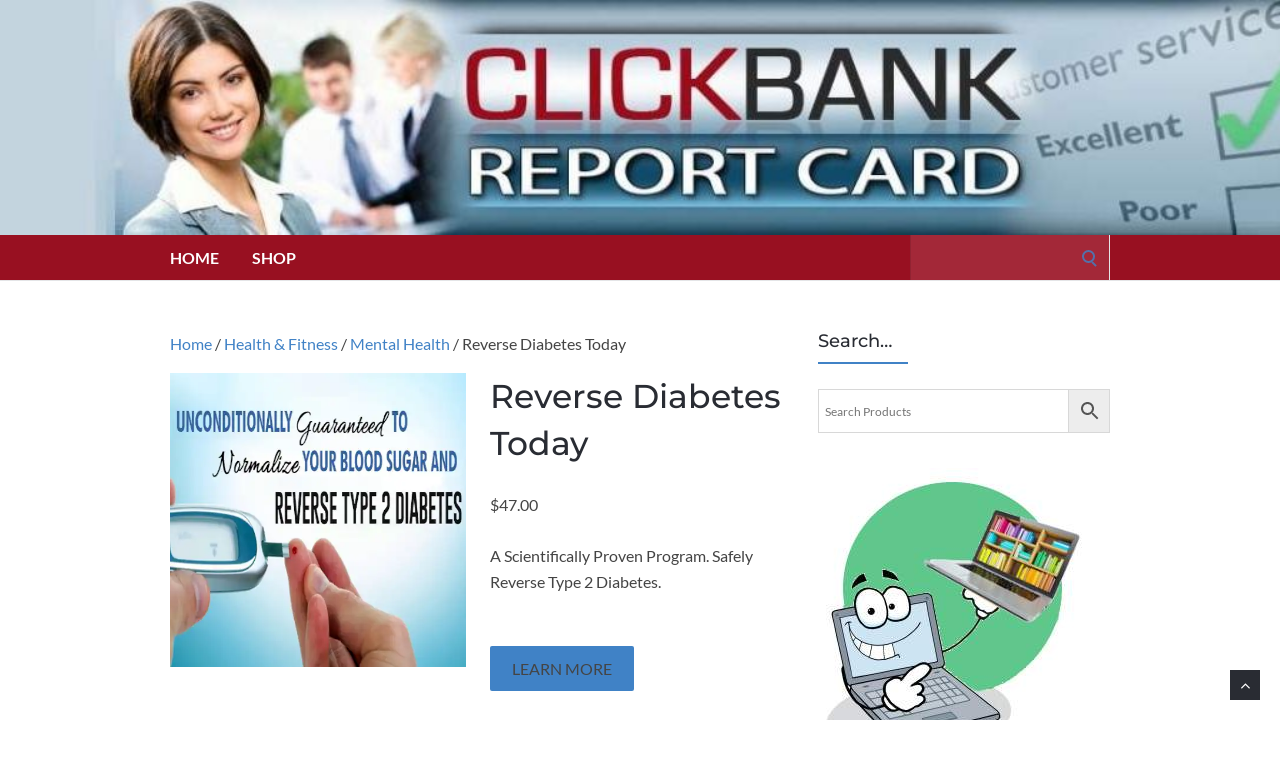

--- FILE ---
content_type: text/html; charset=UTF-8
request_url: https://clickbankreportcard.com/product/reverse-diabetes-today/
body_size: 105024
content:
<!DOCTYPE html> 
<html lang="en-US"> 
<head>
<meta charset="UTF-8">
<link rel="preload" href="https://clickbankreportcard.com/wp-content/cache/fvm/min/1765114480-css7b5bc2398caa43da6ca03566f6e77cf4104c9a4a4aa328a3889e080976eaa.css" as="style" media="all" /> 
<link rel="preload" href="https://clickbankreportcard.com/wp-content/cache/fvm/min/1765114480-css2bafa3d8e280c977b375848930717669ccb03dc032289b2b02b243f739b17.css" as="style" media="all" /> 
<link rel="preload" href="https://clickbankreportcard.com/wp-content/cache/fvm/min/1765114480-css274f12ff00efd1aaa577e02bac76109a7d572a16a0ff85ad50f286eb215d9.css" as="style" media="all" /> 
<link rel="preload" href="https://clickbankreportcard.com/wp-content/cache/fvm/min/1765114480-css8809d649f31cdf74a2b874082a616d4f7b36fddc9a85a9302f29be903150e.css" as="style" media="only screen and (max-width: 768px)" /> 
<link rel="preload" href="https://clickbankreportcard.com/wp-content/cache/fvm/min/1765114480-css91e103bb701a3680a51ba0b072acd6dbbea6617e01b28584095824f01b8ea.css" as="style" media="all" /> 
<link rel="preload" href="https://clickbankreportcard.com/wp-content/cache/fvm/min/1765114480-css484a203ca8f2a1ff029a66f6203de08e60e3bf3400f79b8fd628e90858e01.css" as="style" media="all" /> 
<link rel="preload" href="https://clickbankreportcard.com/wp-content/cache/fvm/min/1765114480-css8ef89c9935452f5b683a38c925459d669587bcc98c92d01fdcc3cbc9152d8.css" as="style" media="all" /> 
<link rel="preload" href="https://clickbankreportcard.com/wp-content/cache/fvm/min/1765114480-css65d382e1c585d2f4215acaec9ab861237d1dc7cfaf03da9abeafc7c8c89ce.css" as="style" media="all" /> 
<link rel="preload" href="https://clickbankreportcard.com/wp-content/cache/fvm/min/1765114480-csse89f4d8918dfb6e412d396da085223d90a84d6750a3d8a87d5a79937f2fab.css" as="style" media="all" /> 
<link rel="preload" href="https://clickbankreportcard.com/wp-content/cache/fvm/min/1765114480-css61dfa28f456352ff078a0409fb22f44421ad6f7a0abf0648506bf2ca1b150.css" as="style" media="all" /> 
<link rel="preload" href="https://clickbankreportcard.com/wp-content/cache/fvm/min/1765114480-cssc8745fcbe0169056624e3301677028ab45f60996a46f1de5d205b6c724da7.css" as="style" media="all" /> 
<link rel="preload" href="https://clickbankreportcard.com/wp-content/cache/fvm/min/1765114480-css19b7b244cd761eaf1e86258f1195a3b772d4e73952c3839ed83187767fb6b.css" as="style" media="all" /> 
<link rel="preload" href="https://clickbankreportcard.com/wp-content/cache/fvm/min/1765114480-css242c1fab30b19543fcc9061ba2aaac7d94eff29c6576273f8deeced81db91.css" as="style" media="all" />
<script data-cfasync="false">if(navigator.userAgent.match(/MSIE|Internet Explorer/i)||navigator.userAgent.match(/Trident\/7\..*?rv:11/i)){var href=document.location.href;if(!href.match(/[?&]iebrowser/)){if(href.indexOf("?")==-1){if(href.indexOf("#")==-1){document.location.href=href+"?iebrowser=1"}else{document.location.href=href.replace("#","?iebrowser=1#")}}else{if(href.indexOf("#")==-1){document.location.href=href+"&iebrowser=1"}else{document.location.href=href.replace("#","&iebrowser=1#")}}}}</script>
<script data-cfasync="false">class FVMLoader{constructor(e){this.triggerEvents=e,this.eventOptions={passive:!0},this.userEventListener=this.triggerListener.bind(this),this.delayedScripts={normal:[],async:[],defer:[]},this.allJQueries=[]}_addUserInteractionListener(e){this.triggerEvents.forEach(t=>window.addEventListener(t,e.userEventListener,e.eventOptions))}_removeUserInteractionListener(e){this.triggerEvents.forEach(t=>window.removeEventListener(t,e.userEventListener,e.eventOptions))}triggerListener(){this._removeUserInteractionListener(this),"loading"===document.readyState?document.addEventListener("DOMContentLoaded",this._loadEverythingNow.bind(this)):this._loadEverythingNow()}async _loadEverythingNow(){this._runAllDelayedCSS(),this._delayEventListeners(),this._delayJQueryReady(this),this._handleDocumentWrite(),this._registerAllDelayedScripts(),await this._loadScriptsFromList(this.delayedScripts.normal),await this._loadScriptsFromList(this.delayedScripts.defer),await this._loadScriptsFromList(this.delayedScripts.async),await this._triggerDOMContentLoaded(),await this._triggerWindowLoad(),window.dispatchEvent(new Event("wpr-allScriptsLoaded"))}_registerAllDelayedScripts(){document.querySelectorAll("script[type=fvmdelay]").forEach(e=>{e.hasAttribute("src")?e.hasAttribute("async")&&!1!==e.async?this.delayedScripts.async.push(e):e.hasAttribute("defer")&&!1!==e.defer||"module"===e.getAttribute("data-type")?this.delayedScripts.defer.push(e):this.delayedScripts.normal.push(e):this.delayedScripts.normal.push(e)})}_runAllDelayedCSS(){document.querySelectorAll("link[rel=fvmdelay]").forEach(e=>{e.setAttribute("rel","stylesheet")})}async _transformScript(e){return await this._requestAnimFrame(),new Promise(t=>{const n=document.createElement("script");let r;[...e.attributes].forEach(e=>{let t=e.nodeName;"type"!==t&&("data-type"===t&&(t="type",r=e.nodeValue),n.setAttribute(t,e.nodeValue))}),e.hasAttribute("src")?(n.addEventListener("load",t),n.addEventListener("error",t)):(n.text=e.text,t()),e.parentNode.replaceChild(n,e)})}async _loadScriptsFromList(e){const t=e.shift();return t?(await this._transformScript(t),this._loadScriptsFromList(e)):Promise.resolve()}_delayEventListeners(){let e={};function t(t,n){!function(t){function n(n){return e[t].eventsToRewrite.indexOf(n)>=0?"wpr-"+n:n}e[t]||(e[t]={originalFunctions:{add:t.addEventListener,remove:t.removeEventListener},eventsToRewrite:[]},t.addEventListener=function(){arguments[0]=n(arguments[0]),e[t].originalFunctions.add.apply(t,arguments)},t.removeEventListener=function(){arguments[0]=n(arguments[0]),e[t].originalFunctions.remove.apply(t,arguments)})}(t),e[t].eventsToRewrite.push(n)}function n(e,t){let n=e[t];Object.defineProperty(e,t,{get:()=>n||function(){},set(r){e["wpr"+t]=n=r}})}t(document,"DOMContentLoaded"),t(window,"DOMContentLoaded"),t(window,"load"),t(window,"pageshow"),t(document,"readystatechange"),n(document,"onreadystatechange"),n(window,"onload"),n(window,"onpageshow")}_delayJQueryReady(e){let t=window.jQuery;Object.defineProperty(window,"jQuery",{get:()=>t,set(n){if(n&&n.fn&&!e.allJQueries.includes(n)){n.fn.ready=n.fn.init.prototype.ready=function(t){e.domReadyFired?t.bind(document)(n):document.addEventListener("DOMContentLoaded2",()=>t.bind(document)(n))};const t=n.fn.on;n.fn.on=n.fn.init.prototype.on=function(){if(this[0]===window){function e(e){return e.split(" ").map(e=>"load"===e||0===e.indexOf("load.")?"wpr-jquery-load":e).join(" ")}"string"==typeof arguments[0]||arguments[0]instanceof String?arguments[0]=e(arguments[0]):"object"==typeof arguments[0]&&Object.keys(arguments[0]).forEach(t=>{delete Object.assign(arguments[0],{[e(t)]:arguments[0][t]})[t]})}return t.apply(this,arguments),this},e.allJQueries.push(n)}t=n}})}async _triggerDOMContentLoaded(){this.domReadyFired=!0,await this._requestAnimFrame(),document.dispatchEvent(new Event("DOMContentLoaded2")),await this._requestAnimFrame(),window.dispatchEvent(new Event("DOMContentLoaded2")),await this._requestAnimFrame(),document.dispatchEvent(new Event("wpr-readystatechange")),await this._requestAnimFrame(),document.wpronreadystatechange&&document.wpronreadystatechange()}async _triggerWindowLoad(){await this._requestAnimFrame(),window.dispatchEvent(new Event("wpr-load")),await this._requestAnimFrame(),window.wpronload&&window.wpronload(),await this._requestAnimFrame(),this.allJQueries.forEach(e=>e(window).trigger("wpr-jquery-load")),window.dispatchEvent(new Event("wpr-pageshow")),await this._requestAnimFrame(),window.wpronpageshow&&window.wpronpageshow()}_handleDocumentWrite(){const e=new Map;document.write=document.writeln=function(t){const n=document.currentScript,r=document.createRange(),i=n.parentElement;let a=e.get(n);void 0===a&&(a=n.nextSibling,e.set(n,a));const s=document.createDocumentFragment();r.setStart(s,0),s.appendChild(r.createContextualFragment(t)),i.insertBefore(s,a)}}async _requestAnimFrame(){return new Promise(e=>requestAnimationFrame(e))}static run(){const e=new FVMLoader(["keydown","mousemove","touchmove","touchstart","touchend","wheel"]);e._addUserInteractionListener(e)}}FVMLoader.run();</script>
<meta name="viewport" content="width=device-width, initial-scale=1"><title>Reverse Diabetes Today &#8211; Clickbank Report Card</title>
<meta name='robots' content='max-image-preview:large' />
<link rel="alternate" type="application/rss+xml" title="Clickbank Report Card &raquo; Feed" href="https://clickbankreportcard.com/feed/" />
<link rel="alternate" type="application/rss+xml" title="Clickbank Report Card &raquo; Comments Feed" href="https://clickbankreportcard.com/comments/feed/" />
<link rel="alternate" type="application/rss+xml" title="Clickbank Report Card &raquo; Reverse Diabetes Today Comments Feed" href="https://clickbankreportcard.com/product/reverse-diabetes-today/feed/" />
<link rel="canonical" href="https://clickbankreportcard.com/product/reverse-diabetes-today/" />
<meta property="og:locale" content="en_US" />
<meta property="og:type" content="article" />
<meta property="og:url" content="https://clickbankreportcard.com/product/reverse-diabetes-today/" />
<meta property="og:site_name" content="Clickbank Report Card" />
<meta property="og:title" content="" />
<meta property="og:description" content="" />
<meta property="og:image" content="https://clickbankreportcard.com/wp-content/uploads/reverse-diabetes.webp" />
<meta name="twitter:card" content="summary" />
<meta name="twitter:title" content="" />
<meta name="twitter:description" content="" />
<meta name="twitter:image" content="https://clickbankreportcard.com/wp-content/uploads/reverse-diabetes.webp" /> 
<link rel="profile" href="http://gmpg.org/xfn/11"> 
<style id='wp-img-auto-sizes-contain-inline-css' type='text/css' media="all">img:is([sizes=auto i],[sizes^="auto," i]){contain-intrinsic-size:3000px 1500px}</style> 
<style id='wp-block-library-inline-css' type='text/css' media="all">:root{--wp-block-synced-color:#7a00df;--wp-block-synced-color--rgb:122,0,223;--wp-bound-block-color:var(--wp-block-synced-color);--wp-editor-canvas-background:#ddd;--wp-admin-theme-color:#007cba;--wp-admin-theme-color--rgb:0,124,186;--wp-admin-theme-color-darker-10:#006ba1;--wp-admin-theme-color-darker-10--rgb:0,107,160.5;--wp-admin-theme-color-darker-20:#005a87;--wp-admin-theme-color-darker-20--rgb:0,90,135;--wp-admin-border-width-focus:2px}@media (min-resolution:192dpi){:root{--wp-admin-border-width-focus:1.5px}}.wp-element-button{cursor:pointer}:root .has-very-light-gray-background-color{background-color:#eee}:root .has-very-dark-gray-background-color{background-color:#313131}:root .has-very-light-gray-color{color:#eee}:root .has-very-dark-gray-color{color:#313131}:root .has-vivid-green-cyan-to-vivid-cyan-blue-gradient-background{background:linear-gradient(135deg,#00d084,#0693e3)}:root .has-purple-crush-gradient-background{background:linear-gradient(135deg,#34e2e4,#4721fb 50%,#ab1dfe)}:root .has-hazy-dawn-gradient-background{background:linear-gradient(135deg,#faaca8,#dad0ec)}:root .has-subdued-olive-gradient-background{background:linear-gradient(135deg,#fafae1,#67a671)}:root .has-atomic-cream-gradient-background{background:linear-gradient(135deg,#fdd79a,#004a59)}:root .has-nightshade-gradient-background{background:linear-gradient(135deg,#330968,#31cdcf)}:root .has-midnight-gradient-background{background:linear-gradient(135deg,#020381,#2874fc)}:root{--wp--preset--font-size--normal:16px;--wp--preset--font-size--huge:42px}.has-regular-font-size{font-size:1em}.has-larger-font-size{font-size:2.625em}.has-normal-font-size{font-size:var(--wp--preset--font-size--normal)}.has-huge-font-size{font-size:var(--wp--preset--font-size--huge)}.has-text-align-center{text-align:center}.has-text-align-left{text-align:left}.has-text-align-right{text-align:right}.has-fit-text{white-space:nowrap!important}#end-resizable-editor-section{display:none}.aligncenter{clear:both}.items-justified-left{justify-content:flex-start}.items-justified-center{justify-content:center}.items-justified-right{justify-content:flex-end}.items-justified-space-between{justify-content:space-between}.screen-reader-text{border:0;clip-path:inset(50%);height:1px;margin:-1px;overflow:hidden;padding:0;position:absolute;width:1px;word-wrap:normal!important}.screen-reader-text:focus{background-color:#ddd;clip-path:none;color:#444;display:block;font-size:1em;height:auto;left:5px;line-height:normal;padding:15px 23px 14px;text-decoration:none;top:5px;width:auto;z-index:100000}html :where(.has-border-color){border-style:solid}html :where([style*=border-top-color]){border-top-style:solid}html :where([style*=border-right-color]){border-right-style:solid}html :where([style*=border-bottom-color]){border-bottom-style:solid}html :where([style*=border-left-color]){border-left-style:solid}html :where([style*=border-width]){border-style:solid}html :where([style*=border-top-width]){border-top-style:solid}html :where([style*=border-right-width]){border-right-style:solid}html :where([style*=border-bottom-width]){border-bottom-style:solid}html :where([style*=border-left-width]){border-left-style:solid}html :where(img[class*=wp-image-]){height:auto;max-width:100%}:where(figure){margin:0 0 1em}html :where(.is-position-sticky){--wp-admin--admin-bar--position-offset:var(--wp-admin--admin-bar--height,0px)}@media screen and (max-width:600px){html :where(.is-position-sticky){--wp-admin--admin-bar--position-offset:0px}}</style>
<link rel='stylesheet' id='wc-blocks-style-css' href='https://clickbankreportcard.com/wp-content/cache/fvm/min/1765114480-css7b5bc2398caa43da6ca03566f6e77cf4104c9a4a4aa328a3889e080976eaa.css' type='text/css' media='all' /> 
<style id='global-styles-inline-css' type='text/css' media="all">:root{--wp--preset--aspect-ratio--square:1;--wp--preset--aspect-ratio--4-3:4/3;--wp--preset--aspect-ratio--3-4:3/4;--wp--preset--aspect-ratio--3-2:3/2;--wp--preset--aspect-ratio--2-3:2/3;--wp--preset--aspect-ratio--16-9:16/9;--wp--preset--aspect-ratio--9-16:9/16;--wp--preset--color--black:#000000;--wp--preset--color--cyan-bluish-gray:#abb8c3;--wp--preset--color--white:#ffffff;--wp--preset--color--pale-pink:#f78da7;--wp--preset--color--vivid-red:#cf2e2e;--wp--preset--color--luminous-vivid-orange:#ff6900;--wp--preset--color--luminous-vivid-amber:#fcb900;--wp--preset--color--light-green-cyan:#7bdcb5;--wp--preset--color--vivid-green-cyan:#00d084;--wp--preset--color--pale-cyan-blue:#8ed1fc;--wp--preset--color--vivid-cyan-blue:#0693e3;--wp--preset--color--vivid-purple:#9b51e0;--wp--preset--gradient--vivid-cyan-blue-to-vivid-purple:linear-gradient(135deg,rgb(6,147,227) 0%,rgb(155,81,224) 100%);--wp--preset--gradient--light-green-cyan-to-vivid-green-cyan:linear-gradient(135deg,rgb(122,220,180) 0%,rgb(0,208,130) 100%);--wp--preset--gradient--luminous-vivid-amber-to-luminous-vivid-orange:linear-gradient(135deg,rgb(252,185,0) 0%,rgb(255,105,0) 100%);--wp--preset--gradient--luminous-vivid-orange-to-vivid-red:linear-gradient(135deg,rgb(255,105,0) 0%,rgb(207,46,46) 100%);--wp--preset--gradient--very-light-gray-to-cyan-bluish-gray:linear-gradient(135deg,rgb(238,238,238) 0%,rgb(169,184,195) 100%);--wp--preset--gradient--cool-to-warm-spectrum:linear-gradient(135deg,rgb(74,234,220) 0%,rgb(151,120,209) 20%,rgb(207,42,186) 40%,rgb(238,44,130) 60%,rgb(251,105,98) 80%,rgb(254,248,76) 100%);--wp--preset--gradient--blush-light-purple:linear-gradient(135deg,rgb(255,206,236) 0%,rgb(152,150,240) 100%);--wp--preset--gradient--blush-bordeaux:linear-gradient(135deg,rgb(254,205,165) 0%,rgb(254,45,45) 50%,rgb(107,0,62) 100%);--wp--preset--gradient--luminous-dusk:linear-gradient(135deg,rgb(255,203,112) 0%,rgb(199,81,192) 50%,rgb(65,88,208) 100%);--wp--preset--gradient--pale-ocean:linear-gradient(135deg,rgb(255,245,203) 0%,rgb(182,227,212) 50%,rgb(51,167,181) 100%);--wp--preset--gradient--electric-grass:linear-gradient(135deg,rgb(202,248,128) 0%,rgb(113,206,126) 100%);--wp--preset--gradient--midnight:linear-gradient(135deg,rgb(2,3,129) 0%,rgb(40,116,252) 100%);--wp--preset--font-size--small:13px;--wp--preset--font-size--medium:20px;--wp--preset--font-size--large:36px;--wp--preset--font-size--x-large:42px;--wp--preset--spacing--20:0.44rem;--wp--preset--spacing--30:0.67rem;--wp--preset--spacing--40:1rem;--wp--preset--spacing--50:1.5rem;--wp--preset--spacing--60:2.25rem;--wp--preset--spacing--70:3.38rem;--wp--preset--spacing--80:5.06rem;--wp--preset--shadow--natural:6px 6px 9px rgba(0, 0, 0, 0.2);--wp--preset--shadow--deep:12px 12px 50px rgba(0, 0, 0, 0.4);--wp--preset--shadow--sharp:6px 6px 0px rgba(0, 0, 0, 0.2);--wp--preset--shadow--outlined:6px 6px 0px -3px rgb(255, 255, 255), 6px 6px rgb(0, 0, 0);--wp--preset--shadow--crisp:6px 6px 0px rgb(0, 0, 0)}:where(.is-layout-flex){gap:.5em}:where(.is-layout-grid){gap:.5em}body .is-layout-flex{display:flex}.is-layout-flex{flex-wrap:wrap;align-items:center}.is-layout-flex>:is(*,div){margin:0}body .is-layout-grid{display:grid}.is-layout-grid>:is(*,div){margin:0}:where(.wp-block-columns.is-layout-flex){gap:2em}:where(.wp-block-columns.is-layout-grid){gap:2em}:where(.wp-block-post-template.is-layout-flex){gap:1.25em}:where(.wp-block-post-template.is-layout-grid){gap:1.25em}.has-black-color{color:var(--wp--preset--color--black)!important}.has-cyan-bluish-gray-color{color:var(--wp--preset--color--cyan-bluish-gray)!important}.has-white-color{color:var(--wp--preset--color--white)!important}.has-pale-pink-color{color:var(--wp--preset--color--pale-pink)!important}.has-vivid-red-color{color:var(--wp--preset--color--vivid-red)!important}.has-luminous-vivid-orange-color{color:var(--wp--preset--color--luminous-vivid-orange)!important}.has-luminous-vivid-amber-color{color:var(--wp--preset--color--luminous-vivid-amber)!important}.has-light-green-cyan-color{color:var(--wp--preset--color--light-green-cyan)!important}.has-vivid-green-cyan-color{color:var(--wp--preset--color--vivid-green-cyan)!important}.has-pale-cyan-blue-color{color:var(--wp--preset--color--pale-cyan-blue)!important}.has-vivid-cyan-blue-color{color:var(--wp--preset--color--vivid-cyan-blue)!important}.has-vivid-purple-color{color:var(--wp--preset--color--vivid-purple)!important}.has-black-background-color{background-color:var(--wp--preset--color--black)!important}.has-cyan-bluish-gray-background-color{background-color:var(--wp--preset--color--cyan-bluish-gray)!important}.has-white-background-color{background-color:var(--wp--preset--color--white)!important}.has-pale-pink-background-color{background-color:var(--wp--preset--color--pale-pink)!important}.has-vivid-red-background-color{background-color:var(--wp--preset--color--vivid-red)!important}.has-luminous-vivid-orange-background-color{background-color:var(--wp--preset--color--luminous-vivid-orange)!important}.has-luminous-vivid-amber-background-color{background-color:var(--wp--preset--color--luminous-vivid-amber)!important}.has-light-green-cyan-background-color{background-color:var(--wp--preset--color--light-green-cyan)!important}.has-vivid-green-cyan-background-color{background-color:var(--wp--preset--color--vivid-green-cyan)!important}.has-pale-cyan-blue-background-color{background-color:var(--wp--preset--color--pale-cyan-blue)!important}.has-vivid-cyan-blue-background-color{background-color:var(--wp--preset--color--vivid-cyan-blue)!important}.has-vivid-purple-background-color{background-color:var(--wp--preset--color--vivid-purple)!important}.has-black-border-color{border-color:var(--wp--preset--color--black)!important}.has-cyan-bluish-gray-border-color{border-color:var(--wp--preset--color--cyan-bluish-gray)!important}.has-white-border-color{border-color:var(--wp--preset--color--white)!important}.has-pale-pink-border-color{border-color:var(--wp--preset--color--pale-pink)!important}.has-vivid-red-border-color{border-color:var(--wp--preset--color--vivid-red)!important}.has-luminous-vivid-orange-border-color{border-color:var(--wp--preset--color--luminous-vivid-orange)!important}.has-luminous-vivid-amber-border-color{border-color:var(--wp--preset--color--luminous-vivid-amber)!important}.has-light-green-cyan-border-color{border-color:var(--wp--preset--color--light-green-cyan)!important}.has-vivid-green-cyan-border-color{border-color:var(--wp--preset--color--vivid-green-cyan)!important}.has-pale-cyan-blue-border-color{border-color:var(--wp--preset--color--pale-cyan-blue)!important}.has-vivid-cyan-blue-border-color{border-color:var(--wp--preset--color--vivid-cyan-blue)!important}.has-vivid-purple-border-color{border-color:var(--wp--preset--color--vivid-purple)!important}.has-vivid-cyan-blue-to-vivid-purple-gradient-background{background:var(--wp--preset--gradient--vivid-cyan-blue-to-vivid-purple)!important}.has-light-green-cyan-to-vivid-green-cyan-gradient-background{background:var(--wp--preset--gradient--light-green-cyan-to-vivid-green-cyan)!important}.has-luminous-vivid-amber-to-luminous-vivid-orange-gradient-background{background:var(--wp--preset--gradient--luminous-vivid-amber-to-luminous-vivid-orange)!important}.has-luminous-vivid-orange-to-vivid-red-gradient-background{background:var(--wp--preset--gradient--luminous-vivid-orange-to-vivid-red)!important}.has-very-light-gray-to-cyan-bluish-gray-gradient-background{background:var(--wp--preset--gradient--very-light-gray-to-cyan-bluish-gray)!important}.has-cool-to-warm-spectrum-gradient-background{background:var(--wp--preset--gradient--cool-to-warm-spectrum)!important}.has-blush-light-purple-gradient-background{background:var(--wp--preset--gradient--blush-light-purple)!important}.has-blush-bordeaux-gradient-background{background:var(--wp--preset--gradient--blush-bordeaux)!important}.has-luminous-dusk-gradient-background{background:var(--wp--preset--gradient--luminous-dusk)!important}.has-pale-ocean-gradient-background{background:var(--wp--preset--gradient--pale-ocean)!important}.has-electric-grass-gradient-background{background:var(--wp--preset--gradient--electric-grass)!important}.has-midnight-gradient-background{background:var(--wp--preset--gradient--midnight)!important}.has-small-font-size{font-size:var(--wp--preset--font-size--small)!important}.has-medium-font-size{font-size:var(--wp--preset--font-size--medium)!important}.has-large-font-size{font-size:var(--wp--preset--font-size--large)!important}.has-x-large-font-size{font-size:var(--wp--preset--font-size--x-large)!important}</style> 
<style id='classic-theme-styles-inline-css' type='text/css' media="all">/*! This file is auto-generated */ .wp-block-button__link{color:#fff;background-color:#32373c;border-radius:9999px;box-shadow:none;text-decoration:none;padding:calc(.667em + 2px) calc(1.333em + 2px);font-size:1.125em}.wp-block-file__button{background:#32373c;color:#fff;text-decoration:none}</style> 
<link rel='stylesheet' id='contact-form-7-css' href='https://clickbankreportcard.com/wp-content/cache/fvm/min/1765114480-css2bafa3d8e280c977b375848930717669ccb03dc032289b2b02b243f739b17.css' type='text/css' media='all' /> 
<link rel='stylesheet' id='woocommerce-layout-css' href='https://clickbankreportcard.com/wp-content/cache/fvm/min/1765114480-css274f12ff00efd1aaa577e02bac76109a7d572a16a0ff85ad50f286eb215d9.css' type='text/css' media='all' /> 
<link rel='stylesheet' id='woocommerce-smallscreen-css' href='https://clickbankreportcard.com/wp-content/cache/fvm/min/1765114480-css8809d649f31cdf74a2b874082a616d4f7b36fddc9a85a9302f29be903150e.css' type='text/css' media='only screen and (max-width: 768px)' /> 
<link rel='stylesheet' id='woocommerce-general-css' href='https://clickbankreportcard.com/wp-content/cache/fvm/min/1765114480-css91e103bb701a3680a51ba0b072acd6dbbea6617e01b28584095824f01b8ea.css' type='text/css' media='all' /> 
<style id='woocommerce-inline-inline-css' type='text/css' media="all">.woocommerce form .form-row .required{visibility:visible}</style> 
<link rel='stylesheet' id='wcz-frontend-css' href='https://clickbankreportcard.com/wp-content/cache/fvm/min/1765114480-css484a203ca8f2a1ff029a66f6203de08e60e3bf3400f79b8fd628e90858e01.css' type='text/css' media='all' /> 
<link rel='stylesheet' id='aws-style-css' href='https://clickbankreportcard.com/wp-content/cache/fvm/min/1765114480-css8ef89c9935452f5b683a38c925459d669587bcc98c92d01fdcc3cbc9152d8.css' type='text/css' media='all' /> 
<link rel='stylesheet' id='socrates-v5-style-css' href='https://clickbankreportcard.com/wp-content/cache/fvm/min/1765114480-css65d382e1c585d2f4215acaec9ab861237d1dc7cfaf03da9abeafc7c8c89ce.css' type='text/css' media='all' /> 
<link rel='stylesheet' id='font-awesome-css' href='https://clickbankreportcard.com/wp-content/cache/fvm/min/1765114480-csse89f4d8918dfb6e412d396da085223d90a84d6750a3d8a87d5a79937f2fab.css' type='text/css' media='all' /> 
<link rel='stylesheet' id='socrates-v5-google-fonts-css' href='https://clickbankreportcard.com/wp-content/cache/fvm/min/1765114480-css61dfa28f456352ff078a0409fb22f44421ad6f7a0abf0648506bf2ca1b150.css' type='text/css' media='all' /> 
<link rel='stylesheet' id='xagio_icons-css' href='https://clickbankreportcard.com/wp-content/cache/fvm/min/1765114480-cssc8745fcbe0169056624e3301677028ab45f60996a46f1de5d205b6c724da7.css' type='text/css' media='all' /> 
<link rel='stylesheet' id='xagio_review_widget_form-css' href='https://clickbankreportcard.com/wp-content/cache/fvm/min/1765114480-css19b7b244cd761eaf1e86258f1195a3b772d4e73952c3839ed83187767fb6b.css' type='text/css' media='all' /> 
<link rel='stylesheet' id='xagio_review_widget_display-css' href='https://clickbankreportcard.com/wp-content/cache/fvm/min/1765114480-css242c1fab30b19543fcc9061ba2aaac7d94eff29c6576273f8deeced81db91.css' type='text/css' media='all' /> 
<style id='xagio_review_widget_display-inline-css' type='text/css' media="all">.rw-display .review-widget-button{}</style> 
<style id='wcz-customizer-custom-css-inline-css' type='text/css' media="all">body.single-product .product_meta .sku_wrapper{display:none!important}</style> 
<script type="text/javascript" src="https://clickbankreportcard.com/wp-includes/js/jquery/jquery.min.js" id="jquery-core-js"></script>
<script type="text/javascript" src="https://clickbankreportcard.com/wp-includes/js/jquery/jquery-migrate.min.js" id="jquery-migrate-js"></script>
<script type="text/javascript" id="wc-single-product-js-extra">
/* <![CDATA[ */
var wc_single_product_params = {"i18n_required_rating_text":"Please select a rating","i18n_rating_options":["1 of 5 stars","2 of 5 stars","3 of 5 stars","4 of 5 stars","5 of 5 stars"],"i18n_product_gallery_trigger_text":"View full-screen image gallery","review_rating_required":"yes","flexslider":{"rtl":false,"animation":"slide","smoothHeight":true,"directionNav":false,"controlNav":"thumbnails","slideshow":false,"animationSpeed":500,"animationLoop":false,"allowOneSlide":false},"zoom_enabled":"","zoom_options":[],"photoswipe_enabled":"","photoswipe_options":{"shareEl":false,"closeOnScroll":false,"history":false,"hideAnimationDuration":0,"showAnimationDuration":0},"flexslider_enabled":""};
//# sourceURL=wc-single-product-js-extra
/* ]]> */
</script>
<script type="text/javascript" src="https://clickbankreportcard.com/wp-content/plugins/woocommerce/assets/js/frontend/single-product.min.js" id="wc-single-product-js" defer="defer" data-wp-strategy="defer"></script>
<script type="text/javascript" src="https://clickbankreportcard.com/wp-content/plugins/woocommerce/assets/js/jquery-blockui/jquery.blockUI.min.js" id="wc-jquery-blockui-js" defer="defer" data-wp-strategy="defer"></script>
<script type="text/javascript" src="https://clickbankreportcard.com/wp-content/plugins/woocommerce/assets/js/js-cookie/js.cookie.min.js" id="wc-js-cookie-js" defer="defer" data-wp-strategy="defer"></script>
<script type="text/javascript" id="woocommerce-js-extra">
/* <![CDATA[ */
var woocommerce_params = {"ajax_url":"/wp-admin/admin-ajax.php","wc_ajax_url":"/?wc-ajax=%%endpoint%%","i18n_password_show":"Show password","i18n_password_hide":"Hide password"};
//# sourceURL=woocommerce-js-extra
/* ]]> */
</script>
<script type="text/javascript" src="https://clickbankreportcard.com/wp-content/plugins/woocommerce/assets/js/frontend/woocommerce.min.js" id="woocommerce-js" defer="defer" data-wp-strategy="defer"></script>
<script>
(function(i,s,o,g,r,a,m){i['GoogleAnalyticsObject']=r;i[r]=i[r]||function(){
(i[r].q=i[r].q||[]).push(arguments)},i[r].l=1*new Date();a=s.createElement(o),
m=s.getElementsByTagName(o)[0];a.async=1;a.src=g;m.parentNode.insertBefore(a,m)
})(window,document,'script','https://www.google-analytics.com/analytics.js','ga');
ga('create', 'UA-145584087-1', 'auto');
ga('send', 'pageview');
</script>
<script type="text/javascript">
(function(url){
if(/(?:Chrome\/26\.0\.1410\.63 Safari\/537\.31|WordfenceTestMonBot)/.test(navigator.userAgent)){ return; }
var addEvent = function(evt, handler) {
if (window.addEventListener) {
document.addEventListener(evt, handler, false);
} else if (window.attachEvent) {
document.attachEvent('on' + evt, handler);
}
};
var removeEvent = function(evt, handler) {
if (window.removeEventListener) {
document.removeEventListener(evt, handler, false);
} else if (window.detachEvent) {
document.detachEvent('on' + evt, handler);
}
};
var evts = 'contextmenu dblclick drag dragend dragenter dragleave dragover dragstart drop keydown keypress keyup mousedown mousemove mouseout mouseover mouseup mousewheel scroll'.split(' ');
var logHuman = function() {
if (window.wfLogHumanRan) { return; }
window.wfLogHumanRan = true;
var wfscr = document.createElement('script');
wfscr.type = 'text/javascript';
wfscr.async = true;
wfscr.src = url + '&r=' + Math.random();
(document.getElementsByTagName('head')[0]||document.getElementsByTagName('body')[0]).appendChild(wfscr);
for (var i = 0; i < evts.length; i++) {
removeEvent(evts[i], logHuman);
}
};
for (var i = 0; i < evts.length; i++) {
addEvent(evts[i], logHuman);
}
})('//clickbankreportcard.com/?wordfence_lh=1&hid=9E495C148FBCC60566624E72B08A62A6');
</script>
<style type="text/css" media="all">.wrapper,.body-general-layout-wrapped #page-inner{max-width:1200px}.site-title{position:absolute;clip:rect(1px,1px,1px,1px)}.site-description{position:absolute;clip:rect(1px,1px,1px,1px)}#header{background-image:url(https://clickbankreportcard.com/wp-content/uploads/cropped-cbrc-header.jpg)}body #header-inner .wrapper{padding:0}#header-inner .wrapper{min-height:235px;padding:50px 50px}@media only screen and (min-width:1025px) and (max-width:1279px){body #header-inner .wrapper{min-height:188px;padding:40px 40px}}@media only screen and (min-width:768px) and (max-width:1024px){body #header-inner .wrapper{min-height:146.875px;padding:31.25px 31.25px}}@media only screen and (min-width:480px) and (max-width:767px){body #header-inner .wrapper{min-height:106.81818181818px;padding:22.727272727273px 22.727272727273px}}@media only screen and (min-width:320px) and (max-width:479px){body #header-inner .wrapper{min-height:61.842105263158px;padding:13.157894736842px 13.157894736842px}}.page-template-default #content,.page-template-template-member #content{padding-right:0}#top-bar{background-color:#22242a}#top-bar-navigation .menu>li>a,#top-bar-navigation .menu a .fa,#top-bar-search .search-field,#top-bar-search .fa{color:#fff}#top-bar-search .search-field::-webkit-input-placeholder{color:#fff}#top-bar-search .search-field::-moz-placeholder{color:#fff}#top-bar-search .search-field:-ms-input-placeholder{color:#fff}#top-bar-navigation .menu ul{background-color:#191a1f}#top-bar-navigation .menu ul li>a{color:#fff}#header{background-color:#292c33}#logo .site-title{color:#fff}#logo .site-description{color:#fff}#navigation{background-color:#981021}#navigation .menu>li>a,#navigation .menu a .fa{color:#fff}#navigation-aside .menu>li>a,#navigation-aside .menu a .fa{color:#fff}#navigation .menu ul,#mobile-navigation-menu,#navigation-aside .menu ul{background-color:#22242a}#navigation .menu ul li>a,#mobile-navigation-menu a,#mobile-navigation-menu li .fa,#navigation-aside .menu ul li>a{color:#fff}#footer-widgets{background-color:#789dbf}#footer-widgets,#footer-widgets a,#footer-widgets ul{color:#fff}#footer-widgets{color:#fff}#footer-widgets .widget-title{color:#fff}#footer-widgets .widget-title:after{background:#fff}#footer-bottom{background:#981021}#footer-bottom{color:#fff}#footer-bottom a{color:#fff}#footer-navigation .menu>li>a{color:#fff}#footer-navigation .menu>li>a:hover{color:#fff}body,button,input,select,textarea{color:#444}h1,h2,h3,h4,h5,h6,.blog-post-single-title,.page-title{color:#292c33}.header-mobile-nav-hook .st0{fill:#4082c6}table thead,table tbody th,button,input[type="button"],input[type="reset"],input[type="submit"],.header-mobile-nav-hook,.post-s1-title:after,.post-s1-read-more a,.post-s2-read-more a,.post-s2-cats a,.post-s3-cats a,.post-s3-title:after,.pagination-load-more a,.pagination-type-numbered a,.blog-post-single-nav-button,.widget .tagcloud a,#footer-widgets .widget-title:after,.blog-post-single-title:after,.page-title:after,.blog-post-single-content h2:after,.blog-post-single-content h3:after,.blog-post-single-content h4:after,.blog-post-single-content h5:after,.comments-section-heading-title:after,.comment-reply-title:after,#sidebar .widget-title:after{background-color:#4082c6}.comment-meta-author,#header-search .fa{color:#4082c6}.search-icon{border-color:#4082c6}.search-icon::after{background-color:#4082c6}.soc-toggle.active .soc-toggle-title,.soc-tabs-nav-item.active{background:#4082c6;border-color:#4082c6}a{color:#4082c6}.widget_search input[type="submit"]{border-color:#4082c6}body,button,input,select,textarea,input[type="text"],input[type="email"],input[type="url"],input[type="password"],input[type="search"],textarea{font-family:"Lato"}h1,h2,h3,h4,h5,h6,#logo .site-title{font-family:"Montserrat"}#top-bar-navigation .menu>li>a,#top-bar-navigation .menu ul li a,#navigation .menu>li>a,#navigation .menu ul li>a,#navigation-aside .menu>li>a,#navigation-aside .menu ul li>a,#mobile-navigation-menu a,#footer-copyright,#footer-navigation .menu>li>a{text-transform:uppercase}h1{font-size:33px}h2{font-size:30px}h3{font-size:27px}h4{font-size:24px}h5{font-size:21px}h6{font-size:18px}@media only screen and (max-width:767px){h1{font-size:26px}h2{font-size:24px}h3{font-size:22px}h4{font-size:20px}h5{font-size:18px}h6{font-size:16px}}#logo .site-title{font-size:34px;font-weight:700}#logo .site-description{font-size:20px;font-weight:400}body,button,input,select,textarea{font-size:16px;font-weight:400}.page-title{font-size:35px;font-weight:500}.blog-post-single-title{font-size:35px;font-weight:500}.post-s1-title{font-size:28px;font-weight:500}#navigation .menu>li>a,#navigation-aside .menu>li>a{font-size:16px;font-weight:600}#navigation .menu ul li>a,#navigation-aside .menu ul li>a{font-size:13px;font-weight:600}#header-widgets .widget-title,#sidebar .widget-title,#footer-widgets .widget-title{font-size:18px;font-weight:500}#footer-copyright,#footer-bottom a,#footer-navigation .menu>li>a,#footer-navigation .menu>li>a:hover{font-size:12px;font-weight:400}.post-s2-title{font-size:17px;color:#000}</style> 
<noscript><style>.woocommerce-product-gallery{ opacity: 1 !important; }</style></noscript>
<style type="text/css" id="custom-background-css" media="all">body.custom-background{background-color:#fff}</style> 
<script id='nitro-telemetry-meta' nitro-exclude>window.NPTelemetryMetadata={missReason: (!window.NITROPACK_STATE ? 'cache not found' : 'hit'),pageType: 'product',isEligibleForOptimization: true,}</script>
<script id='nitro-generic' nitro-exclude>(()=>{window.NitroPack=window.NitroPack||{coreVersion:"na",isCounted:!1};let e=document.createElement("script");if(e.src="https://nitroscripts.com/FgtsYRIdvoqvrZzZPwtZDYFeTEHpVGPo",e.async=!0,e.id="nitro-script",document.head.appendChild(e),!window.NitroPack.isCounted){window.NitroPack.isCounted=!0;let t=()=>{navigator.sendBeacon("https://to.getnitropack.com/p",JSON.stringify({siteId:"FgtsYRIdvoqvrZzZPwtZDYFeTEHpVGPo",url:window.location.href,isOptimized:!!window.IS_NITROPACK,coreVersion:"na",missReason:window.NPTelemetryMetadata?.missReason||"",pageType:window.NPTelemetryMetadata?.pageType||"",isEligibleForOptimization:!!window.NPTelemetryMetadata?.isEligibleForOptimization}))};(()=>{let e=()=>new Promise(e=>{"complete"===document.readyState?e():window.addEventListener("load",e)}),i=()=>new Promise(e=>{document.prerendering?document.addEventListener("prerenderingchange",e,{once:!0}):e()}),a=async()=>{await i(),await e(),t()};a()})(),window.addEventListener("pageshow",e=>{if(e.persisted){let i=document.prerendering||self.performance?.getEntriesByType?.("navigation")[0]?.activationStart>0;"visible"!==document.visibilityState||i||t()}})}})();</script>
<link rel="icon" href="https://clickbankreportcard.com/wp-content/uploads/cropped-cbrc-192x192.png" sizes="192x192" /> 
<style type="text/css" id="wp-custom-css" media="all">table{width:auto;border:1px solid silver;margin-bottom:15px}td{width:auto;border:1px solid silver}</style> 
</head>
<body class="wp-singular product-template-default single single-product postid-7673 custom-background wp-theme-socrates-v5 theme-socrates-v5 browser-chrome woocommerce woocommerce-page woocommerce-no-js wcz-woocommerce body-general-layout-full body-logo-position-left body-fitvids-enabled"> <div id="page" class="site"> <div id="page-inner"> <div id="top-bar"> <div class="wrapper clearfix"> <div id="top-bar-navigation" class="hide-on-mobile"> </div> </div> </div> <header id="header" class="site-header"> <div id="header-inner"> <div class="wrapper clearfix"> <div id="logo"> <div itemscope itemtype="http://schema.org/Organization"></div> </div> </div> <a href="https://clickbankreportcard.com/" id="full-header-link"><span class="screen-reader-text">Clickbank Report Card</span></a> </div> </header> <nav id="navigation" class="navigation-below"> <div class="wrapper clearfix"> <div id="navigation-inner"> <div class="menu-frameworkmenu1-container"><ul id="primary-menu" class="menu"><li id="menu-item-198" class="menu-item menu-item-type-post_type menu-item-object-page menu-item-home menu-item-198"><a href="https://clickbankreportcard.com/">Home</a></li> <li id="menu-item-10707" class="menu-item menu-item-type-post_type menu-item-object-page current_page_parent menu-item-10707"><a href="https://clickbankreportcard.com/shop/">Shop</a></li> </ul></div> </div> <div id="mobile-navigation"> <svg version="1.1" id="Layer_1" xmlns="http://www.w3.org/2000/svg" xmlns:xlink="http://www.w3.org/1999/xlink" x="0px" y="0px" viewBox="0 0 200 200" style="background:#fff;width:34px;" xml:space="preserve" class="header-mobile-nav-hook"> <path class="st0" d="M0,0v200.5h200V0H0z M165.2,153.3H34.8c-5.6,0-10.2-4.6-10.2-10.2s4.6-10.2,10.2-10.2h130.3 c5.6,0,10.2,4.6,10.2,10.2S170.8,153.3,165.2,153.3z M165.2,110.3H34.8c-5.6,0-10.2-4.6-10.2-10.2s4.6-10.2,10.2-10.2h130.3 c5.6,0,10.2,4.6,10.2,10.2S170.8,110.3,165.2,110.3z M165.2,67.3H34.8c-5.6,0-10.2-4.6-10.2-10.2s4.6-10.2,10.2-10.2h130.3 c5.6,0,10.2,4.6,10.2,10.2S170.8,67.3,165.2,67.3z"/> </svg> </div> <div id="header-search"> <form role="search" method="get" class="search-form" action="https://clickbankreportcard.com/"> <label> <span class="screen-reader-text">Search for:</span> <input type="search" class="search-field" placeholder="" value="" name="s" /> </label> <button type="submit" class="search-submit" value="Search"><span class="screen-reader-text">Search</span><span class="search-icon"></span></button> </form> <span class="search-icon"></span> </div> </div> </nav> <div id="main" class="site-content"> <div class="wrapper clearfix"> <div id="content" class="col col-8"><nav class="woocommerce-breadcrumb" aria-label="Breadcrumb"><a href="https://clickbankreportcard.com">Home</a>&nbsp;&#47;&nbsp;<a href="https://clickbankreportcard.com/product-category/health-fitness/">Health &amp; Fitness</a>&nbsp;&#47;&nbsp;<a href="https://clickbankreportcard.com/product-category/health-fitness/health-fitness-mental-health/">Mental Health</a>&nbsp;&#47;&nbsp;Reverse Diabetes Today</nav> <div class="woocommerce-notices-wrapper"></div><div id="product-7673" class="product type-product post-7673 status-publish first instock product_cat-health-fitness-mental-health product_tag-cure-diabetes product_tag-diabetes-cure product_tag-how-to-reverse-diabetes product_tag-hyperglycemia product_tag-insulin-resistance product_tag-type-2-diabetes has-post-thumbnail shipping-taxable product-type-external"> <div class="woocommerce-product-gallery woocommerce-product-gallery--with-images woocommerce-product-gallery--columns-4 images" data-columns="4" style="opacity: 0; transition: opacity .25s ease-in-out;"> <div class="woocommerce-product-gallery__wrapper"> <div data-thumb="https://clickbankreportcard.com/wp-content/uploads/reverse-diabetes-100x100.webp" data-thumb-alt="Reverse Diabetes Today" data-thumb-srcset="https://clickbankreportcard.com/wp-content/uploads/reverse-diabetes-100x100.webp 100w, https://clickbankreportcard.com/wp-content/uploads/reverse-diabetes-150x150.webp 150w, https://clickbankreportcard.com/wp-content/uploads/reverse-diabetes-300x300.webp 300w, https://clickbankreportcard.com/wp-content/uploads/reverse-diabetes.webp 503w" data-thumb-sizes="(max-width: 100px) 100vw, 100px" class="woocommerce-product-gallery__image"><a href="https://clickbankreportcard.com/wp-content/uploads/reverse-diabetes.webp"><img width="503" height="500" src="https://clickbankreportcard.com/wp-content/uploads/reverse-diabetes.webp" class="wp-post-image" alt="Reverse Diabetes Today" data-caption="" data-src="https://clickbankreportcard.com/wp-content/uploads/reverse-diabetes.webp" data-large_image="https://clickbankreportcard.com/wp-content/uploads/reverse-diabetes.webp" data-large_image_width="503" data-large_image_height="500" decoding="async" fetchpriority="high" srcset="https://clickbankreportcard.com/wp-content/uploads/reverse-diabetes.webp 503w, https://clickbankreportcard.com/wp-content/uploads/reverse-diabetes-150x150.webp 150w, https://clickbankreportcard.com/wp-content/uploads/reverse-diabetes-100x100.webp 100w" sizes="(max-width: 503px) 100vw, 503px" /></a></div> </div> </div> <div class="summary entry-summary"> <h1 class="product_title entry-title">Reverse Diabetes Today</h1><p class="price"><span class="woocommerce-Price-amount amount"><bdi><span class="woocommerce-Price-currencySymbol">&#36;</span>47.00</bdi></span></p> <div class="woocommerce-product-details__short-description"> <p>A Scientifically Proven Program. Safely Reverse Type 2 Diabetes.</p> <p>&nbsp;</p> </div> <form class="cart" action="https://clickbankreportcard.com/no-more-diabetes" method="get"> <button type="submit" class="single_add_to_cart_button button alt">Learn More</button> </form> <div class="product_meta"> <span class="posted_in">Category: <a href="https://clickbankreportcard.com/product-category/health-fitness/health-fitness-mental-health/" rel="tag">Mental Health</a></span> <span class="tagged_as">Tags: <a href="https://clickbankreportcard.com/product-tag/cure-diabetes/" rel="tag">cure diabetes</a>, <a href="https://clickbankreportcard.com/product-tag/diabetes-cure/" rel="tag">diabetes cure</a>, <a href="https://clickbankreportcard.com/product-tag/how-to-reverse-diabetes/" rel="tag">how to reverse diabetes</a>, <a href="https://clickbankreportcard.com/product-tag/hyperglycemia/" rel="tag">hyperglycemia</a>, <a href="https://clickbankreportcard.com/product-tag/insulin-resistance/" rel="tag">Insulin resistance</a>, <a href="https://clickbankreportcard.com/product-tag/type-2-diabetes/" rel="tag">Type 2 Diabetes</a></span> </div> </div> <div class="woocommerce-tabs wc-tabs-wrapper"> <ul class="tabs wc-tabs" role="tablist"> <li role="presentation" class="description_tab" id="tab-title-description"> <a href="#tab-description" role="tab" aria-controls="tab-description"> Description </a> </li> </ul> <div class="woocommerce-Tabs-panel woocommerce-Tabs-panel--description panel entry-content wc-tab" id="tab-description" role="tabpanel" aria-labelledby="tab-title-description"> <h2>Description</h2> <p>A scientifically proven program that normalizes your blood sugar and eliminates your diabetes drugs and insulin shots. Discover how thousands of men and women worldwide have already used The Reverse Diabetes Today System to completely and safely reverse their type 2 diabetes in three weeks or less.</p> <p><strong>What is Reverse Diabetes Today?</strong><br /> Reverse Diabetes Today is a program designed to help people completely reverse Type 2 Diabetes. It offers natural methods and strategies to lower blood sugar, restore pancreatic function, and eliminate insulin resistance without relying on prescription drugs or insulin injections.</p> <p><strong>Can this program help if I have a family history of diabetes or long-standing blood sugar issues?</strong><br /> Yes, the program is designed to be effective even for individuals with a family history of diabetes or those who have been struggling with weight and blood sugar problems for an extended period, including those who have tried various diets without success.</p> <p><strong>Is it possible to get off diabetes medications using this method?</strong><br /> According to the information provided, many individuals following this program have managed to completely get off their diabetes medications. The method focuses on increasing insulin and leptin sensitivity, aiding in weight loss, and improving overall health, potentially leading to a reduced need for medication.</p> <p><strong>How does the program work to reverse Type 2 Diabetes?</strong><br /> The program works by normalizing blood sugar levels naturally, restoring pancreatic function, preventing or reversing diabetes complications, and boosting energy levels. It aims to strengthen the immune system and improve life quality without harmful drugs or risky surgical procedures.</p> <p><img decoding="async" class="aligncenter size-full wp-image-41861" src="https://clickbankreportcard.com/wp-content/uploads/reverse-diabetes-ebook.webp" alt="Reverse Diabetes Today Ebook Cover" width="323" height="362" /></p> <p><strong>Who is behind the Reverse Diabetes Today program?</strong><br /> The program is presented by Matt Traverso, who is based in New York, NY. His approach involves learning from top doctors and Nobel Prize winners to develop natural and effective methods for reversing Type 2 Diabetes.</p> <p><strong>Can this program help with related health issues like high cholesterol or high blood pressure?</strong><br /> The program is also intended to help with related health issues such as high cholesterol and high blood pressure, often associated with diabetes and insulin resistance.</p> <p><strong>Is the program suitable for someone already on insulin or other diabetes drugs?</strong><br /> Yes, the program is designed to be beneficial even for individuals who are already on insulin or other medications for diabetes, high blood sugar, cholesterol, high blood pressure, or any related complications.</p> <p><strong>How quickly can I see results from this program?</strong><br /> The timeframe for seeing results can vary depending on individual circumstances. However, the program aims to deliver results faster than traditional methods.</p> <p><img decoding="async" class="aligncenter size-full wp-image-40512" src="https://clickbankreportcard.com/wp-content/uploads/learn-more.jpg" alt="Click to Learn More" width="406" height="124" /></p> <div class='soc_button_center'><a href='https://clickbankreportcard.com/no-more-diabetes' target='_blank' class='soc_button soc_green soc_large' rel="nofollow"> Tell Me More About The Reverse Diabetes Today System&#8230; </a></div> </div> </div> <section class="related products"> <h2>Related products</h2> <ul class="products columns-3"> <li class="product type-product post-9535 status-publish first instock product_cat-health-fitness-mental-health product_tag-chi product_tag-chipower product_tag-energy product_tag-healing product_tag-qi product_tag-qigong has-post-thumbnail shipping-taxable product-type-external"> <a href="https://clickbankreportcard.com/product/chi-power-secrets/" class="woocommerce-LoopProduct-link woocommerce-loop-product__link"><img width="300" height="300" src="https://clickbankreportcard.com/wp-content/uploads/chi-power-300x300.webp" class="attachment-woocommerce_thumbnail size-woocommerce_thumbnail" alt="Chi Power Secrets" decoding="async" loading="lazy" srcset="https://clickbankreportcard.com/wp-content/uploads/chi-power-300x300.webp 300w, https://clickbankreportcard.com/wp-content/uploads/chi-power-150x150.webp 150w, https://clickbankreportcard.com/wp-content/uploads/chi-power-100x100.webp 100w, https://clickbankreportcard.com/wp-content/uploads/chi-power.webp 500w" sizes="auto, (max-width: 300px) 100vw, 300px" /><h2 class="woocommerce-loop-product__title">Chi Power Secrets</h2> <span class="price"><span class="woocommerce-Price-amount amount"><bdi><span class="woocommerce-Price-currencySymbol">&#36;</span>47.00</bdi></span></span> </a><a href="https://clickbankreportcard.com/chipower" aria-describedby="woocommerce_loop_add_to_cart_link_describedby_9535" data-quantity="1" class="button product_type_external" data-product_id="9535" data-product_sku="" aria-label="Learn More" rel="nofollow">Learn More</a> <span id="woocommerce_loop_add_to_cart_link_describedby_9535" class="screen-reader-text"> </span> </li> <li class="product type-product post-5227 status-publish instock product_cat-health-fitness-mental-health has-post-thumbnail shipping-taxable product-type-external"> <a href="https://clickbankreportcard.com/product/destroy-depression/" class="woocommerce-LoopProduct-link woocommerce-loop-product__link"><img width="300" height="300" src="https://clickbankreportcard.com/wp-content/uploads/Destroy-Depression-300x300.webp" class="attachment-woocommerce_thumbnail size-woocommerce_thumbnail" alt="Destroy Depression" decoding="async" loading="lazy" srcset="https://clickbankreportcard.com/wp-content/uploads/Destroy-Depression-300x300.webp 300w, https://clickbankreportcard.com/wp-content/uploads/Destroy-Depression-150x150.webp 150w, https://clickbankreportcard.com/wp-content/uploads/Destroy-Depression-100x100.webp 100w, https://clickbankreportcard.com/wp-content/uploads/Destroy-Depression.webp 500w" sizes="auto, (max-width: 300px) 100vw, 300px" /><h2 class="woocommerce-loop-product__title">Destroy Depression</h2> <span class="price"><span class="woocommerce-Price-amount amount"><bdi><span class="woocommerce-Price-currencySymbol">&#36;</span>37.00</bdi></span></span> </a><a href="https://clickbankreportcard.com/destroydeprssn" aria-describedby="woocommerce_loop_add_to_cart_link_describedby_5227" data-quantity="1" class="button product_type_external" data-product_id="5227" data-product_sku="" aria-label="Learn More" rel="nofollow">Learn More</a> <span id="woocommerce_loop_add_to_cart_link_describedby_5227" class="screen-reader-text"> </span> </li> <li class="product type-product post-8425 status-publish last instock product_cat-health-fitness-mental-health product_tag-anxiety-attack product_tag-panic-anxiety-gone product_tag-panic-attack has-post-thumbnail shipping-taxable product-type-external"> <a href="https://clickbankreportcard.com/product/panic-and-anxiety-gone/" class="woocommerce-LoopProduct-link woocommerce-loop-product__link"><img width="300" height="300" src="https://clickbankreportcard.com/wp-content/uploads/Panic-And-Anxiety-Gone-300x300.webp" class="attachment-woocommerce_thumbnail size-woocommerce_thumbnail" alt="Panic And Anxiety Gone" decoding="async" loading="lazy" srcset="https://clickbankreportcard.com/wp-content/uploads/Panic-And-Anxiety-Gone-300x300.webp 300w, https://clickbankreportcard.com/wp-content/uploads/Panic-And-Anxiety-Gone-150x150.webp 150w, https://clickbankreportcard.com/wp-content/uploads/Panic-And-Anxiety-Gone-100x100.webp 100w, https://clickbankreportcard.com/wp-content/uploads/Panic-And-Anxiety-Gone.webp 500w" sizes="auto, (max-width: 300px) 100vw, 300px" /><h2 class="woocommerce-loop-product__title">Panic And Anxiety Gone</h2> <span class="price"><span class="woocommerce-Price-amount amount"><bdi><span class="woocommerce-Price-currencySymbol">&#36;</span>49.95</bdi></span></span> </a><a href="https://clickbankreportcard.com/panic-gone" aria-describedby="woocommerce_loop_add_to_cart_link_describedby_8425" data-quantity="1" class="button product_type_external" data-product_id="8425" data-product_sku="" aria-label="Learn More" rel="nofollow">Learn More</a> <span id="woocommerce_loop_add_to_cart_link_describedby_8425" class="screen-reader-text"> </span> </li> </ul> </section> </div> </div> <aside id="sidebar" class="col col-4 col-last"> <div id="sidebar-inner"> <div id="aws_widget-2" class="widget widget_aws_widget"><div class="widget-main"><h2 class="widget-title">Search&#8230;</h2><div class="aws-container" data-url="/?wc-ajax=aws_action" data-siteurl="https://clickbankreportcard.com" data-lang="" data-show-loader="true" data-show-more="false" data-show-page="false" data-ajax-search="true" data-show-clear="true" data-mobile-screen="false" data-use-analytics="true" data-min-chars="2" data-buttons-order="2" data-timeout="300" data-is-mobile="false" data-page-id="7673" data-tax="" ><form class="aws-search-form" action="https://clickbankreportcard.com/" method="get" role="search" ><div class="aws-wrapper"><label class="aws-search-label" for="696b46281e4c5">Search Products</label><input type="search" name="s" id="696b46281e4c5" value="" class="aws-search-field" placeholder="Search Products" autocomplete="off" /><input type="hidden" name="post_type" value="product"><input type="hidden" name="type_aws" value="true"><div class="aws-search-clear"><span>×</span></div><div class="aws-loader"></div></div><div class="aws-search-btn aws-form-btn"><span class="aws-search-btn_icon"><svg focusable="false" xmlns="http://www.w3.org/2000/svg" viewBox="0 0 24 24" width="24px"><path d="M15.5 14h-.79l-.28-.27C15.41 12.59 16 11.11 16 9.5 16 5.91 13.09 3 9.5 3S3 5.91 3 9.5 5.91 16 9.5 16c1.61 0 3.09-.59 4.23-1.57l.27.28v.79l5 4.99L20.49 19l-4.99-5zm-6 0C7.01 14 5 11.99 5 9.5S7.01 5 9.5 5 14 7.01 14 9.5 11.99 14 9.5 14z"></path></svg></span></div></form></div></div></div><div id="media_image-2" class="widget widget_media_image"><div class="widget-main"><img width="267" height="300" src="https://clickbankreportcard.com/wp-content/uploads/digi-guy.jpg" class="image wp-image-40580 attachment-full size-full" alt="Digital Product Laptop" style="max-width: 100%; height: auto;" decoding="async" loading="lazy" /></div></div><div id="woocommerce_product_categories-2" class="widget woocommerce widget_product_categories"><div class="widget-main"><h2 class="widget-title">Product categories</h2><ul class="product-categories"><li class="cat-item cat-item-571 cat-parent"><a href="https://clickbankreportcard.com/product-category/arts-entertainment/">Arts &amp; Entertainment</a> <span class="count">(46)</span><ul class='children'> <li class="cat-item cat-item-596"><a href="https://clickbankreportcard.com/product-category/arts-entertainment/arts-entertainment-art/">Art</a> <span class="count">(6)</span></li> <li class="cat-item cat-item-597"><a href="https://clickbankreportcard.com/product-category/arts-entertainment/arts-entertainment-body-art/">Body Art</a> <span class="count">(2)</span></li> <li class="cat-item cat-item-598"><a href="https://clickbankreportcard.com/product-category/arts-entertainment/arts-entertainment-dance/">Dance</a> <span class="count">(1)</span></li> <li class="cat-item cat-item-600"><a href="https://clickbankreportcard.com/product-category/arts-entertainment/arts-entertainment-film-television/">Film &amp; Television</a> <span class="count">(2)</span></li> <li class="cat-item cat-item-603"><a href="https://clickbankreportcard.com/product-category/arts-entertainment/arts-entertainment-magic-tricks/">Magic Tricks</a> <span class="count">(2)</span></li> <li class="cat-item cat-item-604"><a href="https://clickbankreportcard.com/product-category/arts-entertainment/arts-entertainment-music/">Music</a> <span class="count">(28)</span></li> <li class="cat-item cat-item-605"><a href="https://clickbankreportcard.com/product-category/arts-entertainment/arts-entertainment-photography/">Photography</a> <span class="count">(5)</span></li> </ul> </li> <li class="cat-item cat-item-593 cat-parent"><a href="https://clickbankreportcard.com/product-category/betting-systems/">Betting Systems</a> <span class="count">(51)</span><ul class='children'> <li class="cat-item cat-item-841"><a href="https://clickbankreportcard.com/product-category/betting-systems/betting-systems-casino-table-games/">Casino Table Games</a> <span class="count">(2)</span></li> <li class="cat-item cat-item-842"><a href="https://clickbankreportcard.com/product-category/betting-systems/betting-systems-football/">Football</a> <span class="count">(5)</span></li> <li class="cat-item cat-item-843"><a href="https://clickbankreportcard.com/product-category/betting-systems/betting-systems-general/">General</a> <span class="count">(18)</span></li> <li class="cat-item cat-item-844"><a href="https://clickbankreportcard.com/product-category/betting-systems/betting-systems-horse-racing/">Horse Racing</a> <span class="count">(21)</span></li> <li class="cat-item cat-item-846"><a href="https://clickbankreportcard.com/product-category/betting-systems/betting-systems-poker/">Poker</a> <span class="count">(1)</span></li> <li class="cat-item cat-item-847"><a href="https://clickbankreportcard.com/product-category/betting-systems/betting-systems-soccer/">Soccer</a> <span class="count">(4)</span></li> </ul> </li> <li class="cat-item cat-item-572 cat-parent"><a href="https://clickbankreportcard.com/product-category/business-investing/">Business / Investing</a> <span class="count">(56)</span><ul class='children'> <li class="cat-item cat-item-608"><a href="https://clickbankreportcard.com/product-category/business-investing/business-investing-careers-industries-professions/">Careers, Industries &amp; Professions</a> <span class="count">(2)</span></li> <li class="cat-item cat-item-609"><a href="https://clickbankreportcard.com/product-category/business-investing/business-investing-commodities/">Commodities</a> <span class="count">(1)</span></li> <li class="cat-item cat-item-610"><a href="https://clickbankreportcard.com/product-category/business-investing/business-investing-debt/">Debt</a> <span class="count">(1)</span></li> <li class="cat-item cat-item-611"><a href="https://clickbankreportcard.com/product-category/business-investing/business-investing-derivatives/">Derivatives</a> <span class="count">(2)</span></li> <li class="cat-item cat-item-613"><a href="https://clickbankreportcard.com/product-category/business-investing/business-investing-equities-stocks/">Equities &amp; Stocks</a> <span class="count">(11)</span></li> <li class="cat-item cat-item-614"><a href="https://clickbankreportcard.com/product-category/business-investing/business-investing-foreign-exchange/">Foreign Exchange</a> <span class="count">(8)</span></li> <li class="cat-item cat-item-615"><a href="https://clickbankreportcard.com/product-category/business-investing/business-investing-general/">General</a> <span class="count">(1)</span></li> <li class="cat-item cat-item-617"><a href="https://clickbankreportcard.com/product-category/business-investing/business-investing-management-leadership/">Management &amp; Leadership</a> <span class="count">(2)</span></li> <li class="cat-item cat-item-618"><a href="https://clickbankreportcard.com/product-category/business-investing/business-investing-marketing-sales/">Marketing &amp; Sales</a> <span class="count">(2)</span></li> <li class="cat-item cat-item-620"><a href="https://clickbankreportcard.com/product-category/business-investing/business-investing-personal-finance/">Personal Finance</a> <span class="count">(3)</span></li> <li class="cat-item cat-item-621"><a href="https://clickbankreportcard.com/product-category/business-investing/business-investing-real-estate/">Real Estate</a> <span class="count">(4)</span></li> <li class="cat-item cat-item-622"><a href="https://clickbankreportcard.com/product-category/business-investing/business-investing-small-biz-entrepreneurship/">Small Biz / Entrepreneurship</a> <span class="count">(19)</span></li> </ul> </li> <li class="cat-item cat-item-573 cat-parent"><a href="https://clickbankreportcard.com/product-category/computers-internet/">Computers / Internet</a> <span class="count">(9)</span><ul class='children'> <li class="cat-item cat-item-625"><a href="https://clickbankreportcard.com/product-category/computers-internet/computers-internet-general/">General</a> <span class="count">(1)</span></li> <li class="cat-item cat-item-626"><a href="https://clickbankreportcard.com/product-category/computers-internet/computers-internet-graphics/">Graphics</a> <span class="count">(1)</span></li> <li class="cat-item cat-item-630"><a href="https://clickbankreportcard.com/product-category/computers-internet/computers-internet-programming/">Programming</a> <span class="count">(1)</span></li> <li class="cat-item cat-item-631"><a href="https://clickbankreportcard.com/product-category/computers-internet/computers-internet-software/">Software</a> <span class="count">(2)</span></li> <li class="cat-item cat-item-634"><a href="https://clickbankreportcard.com/product-category/computers-internet/computers-internet-web-hosting/">Web Hosting</a> <span class="count">(1)</span></li> <li class="cat-item cat-item-635"><a href="https://clickbankreportcard.com/product-category/computers-internet/computers-internet-web-site-design/">Web Site Design</a> <span class="count">(3)</span></li> </ul> </li> <li class="cat-item cat-item-574 cat-parent"><a href="https://clickbankreportcard.com/product-category/cooking-food-wine/">Cooking, Food &amp; Wine</a> <span class="count">(19)</span><ul class='children'> <li class="cat-item cat-item-636"><a href="https://clickbankreportcard.com/product-category/cooking-food-wine/cooking-food-wine-baking/">Baking</a> <span class="count">(2)</span></li> <li class="cat-item cat-item-637"><a href="https://clickbankreportcard.com/product-category/cooking-food-wine/cooking-food-wine-bbq/">BBQ</a> <span class="count">(1)</span></li> <li class="cat-item cat-item-638"><a href="https://clickbankreportcard.com/product-category/cooking-food-wine/cooking-food-wine-cooking/">Cooking</a> <span class="count">(2)</span></li> <li class="cat-item cat-item-639"><a href="https://clickbankreportcard.com/product-category/cooking-food-wine/cooking-food-wine-drinks-beverages/">Drinks &amp; Beverages</a> <span class="count">(1)</span></li> <li class="cat-item cat-item-640"><a href="https://clickbankreportcard.com/product-category/cooking-food-wine/cooking-food-wine-general/">General</a> <span class="count">(1)</span></li> <li class="cat-item cat-item-641"><a href="https://clickbankreportcard.com/product-category/cooking-food-wine/cooking-food-wine-recipes/">Recipes</a> <span class="count">(6)</span></li> <li class="cat-item cat-item-642"><a href="https://clickbankreportcard.com/product-category/cooking-food-wine/cooking-food-wine-regional-intl/">Regional &amp; Intl.</a> <span class="count">(1)</span></li> <li class="cat-item cat-item-643"><a href="https://clickbankreportcard.com/product-category/cooking-food-wine/cooking-food-wine-special-diet/">Special Diet</a> <span class="count">(4)</span></li> <li class="cat-item cat-item-645"><a href="https://clickbankreportcard.com/product-category/cooking-food-wine/cooking-food-wine-vegetables-vegetarian/">Vegetables / Vegetarian</a> <span class="count">(1)</span></li> </ul> </li> <li class="cat-item cat-item-575 cat-parent"><a href="https://clickbankreportcard.com/product-category/e-business-e-marketing/">E-business &amp; E-marketing</a> <span class="count">(81)</span><ul class='children'> <li class="cat-item cat-item-647"><a href="https://clickbankreportcard.com/product-category/e-business-e-marketing/e-business-e-marketing-affiliate-marketing/">Affiliate Marketing</a> <span class="count">(25)</span></li> <li class="cat-item cat-item-648"><a href="https://clickbankreportcard.com/product-category/e-business-e-marketing/e-business-e-marketing-article-marketing/">Article Marketing</a> <span class="count">(4)</span></li> <li class="cat-item cat-item-650"><a href="https://clickbankreportcard.com/product-category/e-business-e-marketing/e-business-e-marketing-banners/">Banners</a> <span class="count">(1)</span></li> <li class="cat-item cat-item-651"><a href="https://clickbankreportcard.com/product-category/e-business-e-marketing/e-business-e-marketing-blog-marketing/">Blog Marketing</a> <span class="count">(2)</span></li> <li class="cat-item cat-item-654"><a href="https://clickbankreportcard.com/product-category/e-business-e-marketing/e-business-e-marketing-copywriting/">Copywriting</a> <span class="count">(2)</span></li> <li class="cat-item cat-item-655"><a href="https://clickbankreportcard.com/product-category/e-business-e-marketing/e-business-e-marketing-domains/">Domains</a> <span class="count">(1)</span></li> <li class="cat-item cat-item-656"><a href="https://clickbankreportcard.com/product-category/e-business-e-marketing/e-business-e-marketing-e-commerce-operations/">E-commerce Operations</a> <span class="count">(2)</span></li> <li class="cat-item cat-item-658"><a href="https://clickbankreportcard.com/product-category/e-business-e-marketing/e-business-e-marketing-email-marketing/">Email Marketing</a> <span class="count">(3)</span></li> <li class="cat-item cat-item-659"><a href="https://clickbankreportcard.com/product-category/e-business-e-marketing/e-business-e-marketing-general/">General</a> <span class="count">(10)</span></li> <li class="cat-item cat-item-661"><a href="https://clickbankreportcard.com/product-category/e-business-e-marketing/e-business-e-marketing-marketing/">Marketing</a> <span class="count">(7)</span></li> <li class="cat-item cat-item-662"><a href="https://clickbankreportcard.com/product-category/e-business-e-marketing/e-business-e-marketing-niche-marketing/">Niche Marketing</a> <span class="count">(4)</span></li> <li class="cat-item cat-item-663"><a href="https://clickbankreportcard.com/product-category/e-business-e-marketing/e-business-e-marketing-paid-surveys/">Paid Surveys</a> <span class="count">(1)</span></li> <li class="cat-item cat-item-664"><a href="https://clickbankreportcard.com/product-category/e-business-e-marketing/e-business-e-marketing-pay-per-click-advertising/">Pay Per Click Advertising</a> <span class="count">(2)</span></li> <li class="cat-item cat-item-665"><a href="https://clickbankreportcard.com/product-category/e-business-e-marketing/e-business-e-marketing-promotion/">Promotion</a> <span class="count">(2)</span></li> <li class="cat-item cat-item-666"><a href="https://clickbankreportcard.com/product-category/e-business-e-marketing/e-business-e-marketing-sem-seo/">SEM &amp; SEO</a> <span class="count">(8)</span></li> <li class="cat-item cat-item-667"><a href="https://clickbankreportcard.com/product-category/e-business-e-marketing/e-business-e-marketing-social-media-marketing/">Social Media Marketing</a> <span class="count">(6)</span></li> <li class="cat-item cat-item-669"><a href="https://clickbankreportcard.com/product-category/e-business-e-marketing/e-business-e-marketing-video-marketing/">Video Marketing</a> <span class="count">(1)</span></li> </ul> </li> <li class="cat-item cat-item-581 cat-parent"><a href="https://clickbankreportcard.com/product-category/education/">Education</a> <span class="count">(12)</span><ul class='children'> <li class="cat-item cat-item-699"><a href="https://clickbankreportcard.com/product-category/education/education-admissions/">Admissions</a> <span class="count">(2)</span></li> <li class="cat-item cat-item-700"><a href="https://clickbankreportcard.com/product-category/education/education-educational-materials/">Educational Materials</a> <span class="count">(6)</span></li> <li class="cat-item cat-item-702"><a href="https://clickbankreportcard.com/product-category/education/education-k-12/">K-12</a> <span class="count">(1)</span></li> <li class="cat-item cat-item-704"><a href="https://clickbankreportcard.com/product-category/education/education-test-prep-study-guides/">Test Prep &amp; Study Guides</a> <span class="count">(3)</span></li> </ul> </li> <li class="cat-item cat-item-576 cat-parent"><a href="https://clickbankreportcard.com/product-category/employment-jobs/">Employment &amp; Jobs</a> <span class="count">(13)</span><ul class='children'> <li class="cat-item cat-item-670"><a href="https://clickbankreportcard.com/product-category/employment-jobs/employment-jobs-cover-letter-resume-guides/">Cover Letter &amp; Resume Guides</a> <span class="count">(1)</span></li> <li class="cat-item cat-item-671"><a href="https://clickbankreportcard.com/product-category/employment-jobs/employment-jobs-general/">General</a> <span class="count">(3)</span></li> <li class="cat-item cat-item-672"><a href="https://clickbankreportcard.com/product-category/employment-jobs/employment-jobs-job-listings/">Job Listings</a> <span class="count">(4)</span></li> <li class="cat-item cat-item-673"><a href="https://clickbankreportcard.com/product-category/employment-jobs/employment-jobs-job-search-guides/">Job Search Guides</a> <span class="count">(1)</span></li> <li class="cat-item cat-item-674"><a href="https://clickbankreportcard.com/product-category/employment-jobs/employment-jobs-job-skills-training/">Job Skills / Training</a> <span class="count">(4)</span></li> </ul> </li> <li class="cat-item cat-item-577 cat-parent"><a href="https://clickbankreportcard.com/product-category/fiction/">Fiction</a> <span class="count">(2)</span><ul class='children'> <li class="cat-item cat-item-675"><a href="https://clickbankreportcard.com/product-category/fiction/fiction-general/">General</a> <span class="count">(2)</span></li> </ul> </li> <li class="cat-item cat-item-578 cat-parent"><a href="https://clickbankreportcard.com/product-category/games/">Games</a> <span class="count">(8)</span><ul class='children'> <li class="cat-item cat-item-677"><a href="https://clickbankreportcard.com/product-category/games/games-general/">General</a> <span class="count">(3)</span></li> <li class="cat-item cat-item-678"><a href="https://clickbankreportcard.com/product-category/games/games-strategy-guides/">Strategy Guides</a> <span class="count">(5)</span></li> </ul> </li> <li class="cat-item cat-item-579 cat-parent"><a href="https://clickbankreportcard.com/product-category/green-products/">Green Products</a> <span class="count">(13)</span><ul class='children'> <li class="cat-item cat-item-679"><a href="https://clickbankreportcard.com/product-category/green-products/green-products-alternative-energy/">Alternative Energy</a> <span class="count">(7)</span></li> <li class="cat-item cat-item-680"><a href="https://clickbankreportcard.com/product-category/green-products/green-products-conservation-efficiency/">Conservation &amp; Efficiency</a> <span class="count">(4)</span></li> <li class="cat-item cat-item-681"><a href="https://clickbankreportcard.com/product-category/green-products/green-products-general/">General</a> <span class="count">(2)</span></li> </ul> </li> <li class="cat-item cat-item-580 cat-parent current-cat-parent"><a href="https://clickbankreportcard.com/product-category/health-fitness/">Health &amp; Fitness</a> <span class="count">(219)</span><ul class='children'> <li class="cat-item cat-item-682"><a href="https://clickbankreportcard.com/product-category/health-fitness/health-fitness-addiction/">Addiction</a> <span class="count">(4)</span></li> <li class="cat-item cat-item-683"><a href="https://clickbankreportcard.com/product-category/health-fitness/health-fitness-beauty/">Beauty</a> <span class="count">(5)</span></li> <li class="cat-item cat-item-684"><a href="https://clickbankreportcard.com/product-category/health-fitness/health-fitness-dental-health/">Dental Health</a> <span class="count">(3)</span></li> <li class="cat-item cat-item-698"><a href="https://clickbankreportcard.com/product-category/health-fitness/health-fitness-dietary-supplements/">Dietary Supplements</a> <span class="count">(3)</span></li> <li class="cat-item cat-item-685"><a href="https://clickbankreportcard.com/product-category/health-fitness/health-fitness-diets-weight-loss/">Diets &amp; Weight Loss</a> <span class="count">(35)</span></li> <li class="cat-item cat-item-686"><a href="https://clickbankreportcard.com/product-category/health-fitness/health-fitness-exercise-fitness/">Exercise &amp; Fitness</a> <span class="count">(45)</span></li> <li class="cat-item cat-item-687"><a href="https://clickbankreportcard.com/product-category/health-fitness/health-fitness-general/">General</a> <span class="count">(4)</span></li> <li class="cat-item cat-item-688"><a href="https://clickbankreportcard.com/product-category/health-fitness/health-fitness-meditation/">Meditation</a> <span class="count">(3)</span></li> <li class="cat-item cat-item-689"><a href="https://clickbankreportcard.com/product-category/health-fitness/health-fitness-mens-health/">Men's Health</a> <span class="count">(20)</span></li> <li class="cat-item cat-item-690 current-cat"><a href="https://clickbankreportcard.com/product-category/health-fitness/health-fitness-mental-health/">Mental Health</a> <span class="count">(10)</span></li> <li class="cat-item cat-item-691"><a href="https://clickbankreportcard.com/product-category/health-fitness/health-fitness-nutrition/">Nutrition</a> <span class="count">(5)</span></li> <li class="cat-item cat-item-692"><a href="https://clickbankreportcard.com/product-category/health-fitness/health-fitness-remedies/">Remedies</a> <span class="count">(46)</span></li> <li class="cat-item cat-item-693"><a href="https://clickbankreportcard.com/product-category/health-fitness/health-fitness-sleep-and-dreams/">Sleep and Dreams</a> <span class="count">(5)</span></li> <li class="cat-item cat-item-694"><a href="https://clickbankreportcard.com/product-category/health-fitness/health-fitness-spiritual-health/">Spiritual Health</a> <span class="count">(4)</span></li> <li class="cat-item cat-item-695"><a href="https://clickbankreportcard.com/product-category/health-fitness/health-fitness-strength-training/">Strength Training</a> <span class="count">(12)</span></li> <li class="cat-item cat-item-696"><a href="https://clickbankreportcard.com/product-category/health-fitness/health-fitness-womens-health/">Women's Health</a> <span class="count">(12)</span></li> <li class="cat-item cat-item-697"><a href="https://clickbankreportcard.com/product-category/health-fitness/health-fitness-yoga/">Yoga</a> <span class="count">(3)</span></li> </ul> </li> <li class="cat-item cat-item-582 cat-parent"><a href="https://clickbankreportcard.com/product-category/home-garden/">Home &amp; Garden</a> <span class="count">(65)</span><ul class='children'> <li class="cat-item cat-item-705"><a href="https://clickbankreportcard.com/product-category/home-garden/home-garden-animal-care-pets/">Animal Care &amp; Pets</a> <span class="count">(23)</span></li> <li class="cat-item cat-item-706"><a href="https://clickbankreportcard.com/product-category/home-garden/home-garden-crafts-hobbies/">Crafts &amp; Hobbies</a> <span class="count">(18)</span></li> <li class="cat-item cat-item-708"><a href="https://clickbankreportcard.com/product-category/home-garden/home-garden-gardening-horticulture/">Gardening &amp; Horticulture</a> <span class="count">(11)</span></li> <li class="cat-item cat-item-711"><a href="https://clickbankreportcard.com/product-category/home-garden/home-garden-how-to-home-improvements/">How-to &amp; Home Improvements</a> <span class="count">(10)</span></li> <li class="cat-item cat-item-712"><a href="https://clickbankreportcard.com/product-category/home-garden/home-garden-interior-design/">Interior Design</a> <span class="count">(1)</span></li> <li class="cat-item cat-item-714"><a href="https://clickbankreportcard.com/product-category/home-garden/home-garden-weddings/">Weddings</a> <span class="count">(2)</span></li> </ul> </li> <li class="cat-item cat-item-583 cat-parent"><a href="https://clickbankreportcard.com/product-category/languages/">Languages</a> <span class="count">(5)</span><ul class='children'> <li class="cat-item cat-item-717"><a href="https://clickbankreportcard.com/product-category/languages/languages-english/">English</a> <span class="count">(1)</span></li> <li class="cat-item cat-item-720"><a href="https://clickbankreportcard.com/product-category/languages/languages-hebrew/">Hebrew</a> <span class="count">(1)</span></li> <li class="cat-item cat-item-723"><a href="https://clickbankreportcard.com/product-category/languages/languages-japanese/">Japanese</a> <span class="count">(1)</span></li> <li class="cat-item cat-item-727"><a href="https://clickbankreportcard.com/product-category/languages/languages-spanish/">Spanish</a> <span class="count">(1)</span></li> <li class="cat-item cat-item-728"><a href="https://clickbankreportcard.com/product-category/languages/languages-thai/">Thai</a> <span class="count">(1)</span></li> </ul> </li> <li class="cat-item cat-item-584 cat-parent"><a href="https://clickbankreportcard.com/product-category/mobile/">Mobile</a> <span class="count">(3)</span><ul class='children'> <li class="cat-item cat-item-730"><a href="https://clickbankreportcard.com/product-category/mobile/mobile-developer-tools/">Developer Tools</a> <span class="count">(1)</span></li> <li class="cat-item cat-item-731"><a href="https://clickbankreportcard.com/product-category/mobile/mobile-general/">General</a> <span class="count">(2)</span></li> </ul> </li> <li class="cat-item cat-item-585 cat-parent"><a href="https://clickbankreportcard.com/product-category/parenting-families/">Parenting &amp; Families</a> <span class="count">(13)</span><ul class='children'> <li class="cat-item cat-item-735"><a href="https://clickbankreportcard.com/product-category/parenting-families/parenting-families-divorce/">Divorce</a> <span class="count">(4)</span></li> <li class="cat-item cat-item-736"><a href="https://clickbankreportcard.com/product-category/parenting-families/parenting-families-education/">Education</a> <span class="count">(1)</span></li> <li class="cat-item cat-item-737"><a href="https://clickbankreportcard.com/product-category/parenting-families/parenting-families-genealogy/">Genealogy</a> <span class="count">(1)</span></li> <li class="cat-item cat-item-738"><a href="https://clickbankreportcard.com/product-category/parenting-families/parenting-families-general/">General</a> <span class="count">(1)</span></li> <li class="cat-item cat-item-739"><a href="https://clickbankreportcard.com/product-category/parenting-families/parenting-families-marriage/">Marriage</a> <span class="count">(1)</span></li> <li class="cat-item cat-item-740"><a href="https://clickbankreportcard.com/product-category/parenting-families/parenting-families-parenting/">Parenting</a> <span class="count">(4)</span></li> <li class="cat-item cat-item-741"><a href="https://clickbankreportcard.com/product-category/parenting-families/parenting-families-pregnancy-childbirth/">Pregnancy &amp; Childbirth</a> <span class="count">(1)</span></li> </ul> </li> <li class="cat-item cat-item-587 cat-parent"><a href="https://clickbankreportcard.com/product-category/reference/">Reference</a> <span class="count">(13)</span><ul class='children'> <li class="cat-item cat-item-744"><a href="https://clickbankreportcard.com/product-category/reference/reference-automotive/">Automotive</a> <span class="count">(5)</span></li> <li class="cat-item cat-item-745"><a href="https://clickbankreportcard.com/product-category/reference/reference-catalogs-directories/">Catalogs &amp; Directories</a> <span class="count">(1)</span></li> <li class="cat-item cat-item-746"><a href="https://clickbankreportcard.com/product-category/reference/reference-consumer-guides/">Consumer Guides</a> <span class="count">(3)</span></li> <li class="cat-item cat-item-749"><a href="https://clickbankreportcard.com/product-category/reference/reference-gay-lesbian/">Gay / Lesbian</a> <span class="count">(1)</span></li> <li class="cat-item cat-item-750"><a href="https://clickbankreportcard.com/product-category/reference/reference-general/">General</a> <span class="count">(1)</span></li> <li class="cat-item cat-item-751"><a href="https://clickbankreportcard.com/product-category/reference/reference-law-legal-issues/">Law &amp; Legal Issues</a> <span class="count">(1)</span></li> <li class="cat-item cat-item-753"><a href="https://clickbankreportcard.com/product-category/reference/reference-writing/">Writing</a> <span class="count">(1)</span></li> </ul> </li> <li class="cat-item cat-item-588 cat-parent"><a href="https://clickbankreportcard.com/product-category/self-help/">Self-Help</a> <span class="count">(208)</span><ul class='children'> <li class="cat-item cat-item-755"><a href="https://clickbankreportcard.com/product-category/self-help/self-help-dating-guides/">Dating Guides</a> <span class="count">(52)</span></li> <li class="cat-item cat-item-757"><a href="https://clickbankreportcard.com/product-category/self-help/self-help-general/">General</a> <span class="count">(7)</span></li> <li class="cat-item cat-item-759"><a href="https://clickbankreportcard.com/product-category/self-help/self-help-marriage-relationships/">Marriage &amp; Relationships</a> <span class="count">(68)</span></li> <li class="cat-item cat-item-760"><a href="https://clickbankreportcard.com/product-category/self-help/self-help-motivational-transformational/">Motivational / Transformational</a> <span class="count">(24)</span></li> <li class="cat-item cat-item-761"><a href="https://clickbankreportcard.com/product-category/self-help/self-help-personal-finance/">Personal Finance</a> <span class="count">(8)</span></li> <li class="cat-item cat-item-762"><a href="https://clickbankreportcard.com/product-category/self-help/self-help-public-speaking/">Public Speaking</a> <span class="count">(1)</span></li> <li class="cat-item cat-item-763"><a href="https://clickbankreportcard.com/product-category/self-help/self-help-self-defense/">Self Defense</a> <span class="count">(4)</span></li> <li class="cat-item cat-item-764"><a href="https://clickbankreportcard.com/product-category/self-help/self-help-self-esteem/">Self-Esteem</a> <span class="count">(6)</span></li> <li class="cat-item cat-item-765"><a href="https://clickbankreportcard.com/product-category/self-help/self-help-stress-management/">Stress Management</a> <span class="count">(4)</span></li> <li class="cat-item cat-item-766"><a href="https://clickbankreportcard.com/product-category/self-help/self-help-success/">Success</a> <span class="count">(16)</span></li> <li class="cat-item cat-item-768"><a href="https://clickbankreportcard.com/product-category/self-help/self-help-survival/">Survival</a> <span class="count">(17)</span></li> <li class="cat-item cat-item-767"><a href="https://clickbankreportcard.com/product-category/self-help/self-help-time-management/">Time Management</a> <span class="count">(1)</span></li> </ul> </li> <li class="cat-item cat-item-589 cat-parent"><a href="https://clickbankreportcard.com/product-category/software-services/">Software &amp; Services</a> <span class="count">(27)</span><ul class='children'> <li class="cat-item cat-item-774"><a href="https://clickbankreportcard.com/product-category/software-services/software-services-digital-photos/">Digital Photos</a> <span class="count">(1)</span></li> <li class="cat-item cat-item-776"><a href="https://clickbankreportcard.com/product-category/software-services/software-services-education/">Education</a> <span class="count">(1)</span></li> <li class="cat-item cat-item-778"><a href="https://clickbankreportcard.com/product-category/software-services/software-services-foreign-exchange-investing/">Foreign Exchange Investing</a> <span class="count">(2)</span></li> <li class="cat-item cat-item-779"><a href="https://clickbankreportcard.com/product-category/software-services/software-services-general/">General</a> <span class="count">(3)</span></li> <li class="cat-item cat-item-780"><a href="https://clickbankreportcard.com/product-category/software-services/software-services-graphic-design/">Graphic Design</a> <span class="count">(4)</span></li> <li class="cat-item cat-item-782"><a href="https://clickbankreportcard.com/product-category/software-services/software-services-internet-tools/">Internet Tools</a> <span class="count">(2)</span></li> <li class="cat-item cat-item-787"><a href="https://clickbankreportcard.com/product-category/software-services/software-services-personal-finance/">Personal Finance</a> <span class="count">(1)</span></li> <li class="cat-item cat-item-788"><a href="https://clickbankreportcard.com/product-category/software-services/software-services-productivity/">Productivity</a> <span class="count">(9)</span></li> <li class="cat-item cat-item-792"><a href="https://clickbankreportcard.com/product-category/software-services/software-services-security/">Security</a> <span class="count">(2)</span></li> <li class="cat-item cat-item-794"><a href="https://clickbankreportcard.com/product-category/software-services/software-services-utilities/">Utilities</a> <span class="count">(1)</span></li> <li class="cat-item cat-item-795"><a href="https://clickbankreportcard.com/product-category/software-services/software-services-video/">Video</a> <span class="count">(1)</span></li> </ul> </li> <li class="cat-item cat-item-590 cat-parent"><a href="https://clickbankreportcard.com/product-category/spirituality-new-age-alternative-beliefs/">Spirituality, New Age &amp; Alternative Beliefs</a> <span class="count">(48)</span><ul class='children'> <li class="cat-item cat-item-798"><a href="https://clickbankreportcard.com/product-category/spirituality-new-age-alternative-beliefs/spirituality-new-age-alternative-beliefs-astrology/">Astrology</a> <span class="count">(4)</span></li> <li class="cat-item cat-item-799"><a href="https://clickbankreportcard.com/product-category/spirituality-new-age-alternative-beliefs/spirituality-new-age-alternative-beliefs-general/">General</a> <span class="count">(16)</span></li> <li class="cat-item cat-item-800"><a href="https://clickbankreportcard.com/product-category/spirituality-new-age-alternative-beliefs/spirituality-new-age-alternative-beliefs-hypnosis/">Hypnosis</a> <span class="count">(13)</span></li> <li class="cat-item cat-item-801"><a href="https://clickbankreportcard.com/product-category/spirituality-new-age-alternative-beliefs/spirituality-new-age-alternative-beliefs-magic/">Magic</a> <span class="count">(2)</span></li> <li class="cat-item cat-item-802"><a href="https://clickbankreportcard.com/product-category/spirituality-new-age-alternative-beliefs/spirituality-new-age-alternative-beliefs-numerology/">Numerology</a> <span class="count">(1)</span></li> <li class="cat-item cat-item-803"><a href="https://clickbankreportcard.com/product-category/spirituality-new-age-alternative-beliefs/spirituality-new-age-alternative-beliefs-paranormal/">Paranormal</a> <span class="count">(2)</span></li> <li class="cat-item cat-item-804"><a href="https://clickbankreportcard.com/product-category/spirituality-new-age-alternative-beliefs/spirituality-new-age-alternative-beliefs-psychics/">Psychics</a> <span class="count">(3)</span></li> <li class="cat-item cat-item-805"><a href="https://clickbankreportcard.com/product-category/spirituality-new-age-alternative-beliefs/spirituality-new-age-alternative-beliefs-religion/">Religion</a> <span class="count">(4)</span></li> <li class="cat-item cat-item-807"><a href="https://clickbankreportcard.com/product-category/spirituality-new-age-alternative-beliefs/spirituality-new-age-alternative-beliefs-witchcraft/">Witchcraft</a> <span class="count">(3)</span></li> </ul> </li> <li class="cat-item cat-item-591 cat-parent"><a href="https://clickbankreportcard.com/product-category/sports/">Sports</a> <span class="count">(42)</span><ul class='children'> <li class="cat-item cat-item-808"><a href="https://clickbankreportcard.com/product-category/sports/sports-automotive/">Automotive</a> <span class="count">(3)</span></li> <li class="cat-item cat-item-809"><a href="https://clickbankreportcard.com/product-category/sports/sports-baseball/">Baseball</a> <span class="count">(3)</span></li> <li class="cat-item cat-item-812"><a href="https://clickbankreportcard.com/product-category/sports/sports-cycling/">Cycling</a> <span class="count">(2)</span></li> <li class="cat-item cat-item-815"><a href="https://clickbankreportcard.com/product-category/sports/sports-general/">General</a> <span class="count">(2)</span></li> <li class="cat-item cat-item-816"><a href="https://clickbankreportcard.com/product-category/sports/sports-golf/">Golf</a> <span class="count">(8)</span></li> <li class="cat-item cat-item-817"><a href="https://clickbankreportcard.com/product-category/sports/sports-hockey/">Hockey</a> <span class="count">(2)</span></li> <li class="cat-item cat-item-818"><a href="https://clickbankreportcard.com/product-category/sports/sports-individual-sports/">Individual Sports</a> <span class="count">(1)</span></li> <li class="cat-item cat-item-819"><a href="https://clickbankreportcard.com/product-category/sports/sports-martial-arts/">Martial Arts</a> <span class="count">(4)</span></li> <li class="cat-item cat-item-821"><a href="https://clickbankreportcard.com/product-category/sports/sports-other-team-sports/">Other Team Sports</a> <span class="count">(1)</span></li> <li class="cat-item cat-item-822"><a href="https://clickbankreportcard.com/product-category/sports/sports-outdoors-nature/">Outdoors &amp; Nature</a> <span class="count">(5)</span></li> <li class="cat-item cat-item-823"><a href="https://clickbankreportcard.com/product-category/sports/sports-racket-sports/">Racket Sports</a> <span class="count">(1)</span></li> <li class="cat-item cat-item-824"><a href="https://clickbankreportcard.com/product-category/sports/sports-running/">Running</a> <span class="count">(2)</span></li> <li class="cat-item cat-item-825"><a href="https://clickbankreportcard.com/product-category/sports/sports-soccer/">Soccer</a> <span class="count">(2)</span></li> <li class="cat-item cat-item-827"><a href="https://clickbankreportcard.com/product-category/sports/sports-training/">Training</a> <span class="count">(4)</span></li> <li class="cat-item cat-item-829"><a href="https://clickbankreportcard.com/product-category/sports/sports-water-sports/">Water Sports</a> <span class="count">(1)</span></li> <li class="cat-item cat-item-830"><a href="https://clickbankreportcard.com/product-category/sports/sports-winter-sports/">Winter Sports</a> <span class="count">(1)</span></li> </ul> </li> <li class="cat-item cat-item-592 cat-parent"><a href="https://clickbankreportcard.com/product-category/travel/">Travel</a> <span class="count">(5)</span><ul class='children'> <li class="cat-item cat-item-836"><a href="https://clickbankreportcard.com/product-category/travel/travel-general/">General</a> <span class="count">(4)</span></li> <li class="cat-item cat-item-840"><a href="https://clickbankreportcard.com/product-category/travel/travel-united-states/">United States</a> <span class="count">(1)</span></li> </ul> </li> </ul></div></div> </div> </aside> 
<script nitro-exclude>
var heartbeatData = new FormData(); heartbeatData.append('nitroHeartbeat', '1');
fetch(location.href, {method: 'POST', body: heartbeatData, credentials: 'omit'});
</script>
<script nitro-exclude>
document.cookie = 'nitroCachedPage=' + (!window.NITROPACK_STATE ? '0' : '1') + '; path=/; SameSite=Lax';
</script>
<script nitro-exclude>
if (!window.NITROPACK_STATE || window.NITROPACK_STATE != 'FRESH') {
var proxyPurgeOnly = 0;
if (typeof navigator.sendBeacon !== 'undefined') {
var nitroData = new FormData(); nitroData.append('nitroBeaconUrl', 'aHR0cHM6Ly9jbGlja2JhbmtyZXBvcnRjYXJkLmNvbS9wcm9kdWN0L3JldmVyc2UtZGlhYmV0ZXMtdG9kYXkv'); nitroData.append('nitroBeaconCookies', 'W10='); nitroData.append('nitroBeaconHash', 'a4e1bde760efb092c5c3260b6b7c6b0851c328a351019d90a3b1d1203d5fbddf2e8d6f568bc5b2e27196a936ab2bb50863be107b79a3674693dd4bde83d78a39'); nitroData.append('proxyPurgeOnly', ''); nitroData.append('layout', 'product'); navigator.sendBeacon(location.href, nitroData);
} else {
var xhr = new XMLHttpRequest(); xhr.open('POST', location.href, true); xhr.setRequestHeader('Content-Type', 'application/x-www-form-urlencoded'); xhr.send('nitroBeaconUrl=aHR0cHM6Ly9jbGlja2JhbmtyZXBvcnRjYXJkLmNvbS9wcm9kdWN0L3JldmVyc2UtZGlhYmV0ZXMtdG9kYXkv&nitroBeaconCookies=W10=&nitroBeaconHash=a4e1bde760efb092c5c3260b6b7c6b0851c328a351019d90a3b1d1203d5fbddf2e8d6f568bc5b2e27196a936ab2bb50863be107b79a3674693dd4bde83d78a39&proxyPurgeOnly=&layout=product');
}
}
</script>
</div> </div> <footer id="footer" class="site-footer"> <div id="footer-widgets"> <div class="wrapper clearfix"> <div id="nav_menu-3" class="widget col col-4 widget_nav_menu"><div class="widget-main"><div class="menu-pages-container"><ul id="menu-pages" class="menu"><li id="menu-item-37922" class="menu-item menu-item-type-post_type menu-item-object-page menu-item-37922"><a href="https://clickbankreportcard.com/about/">About</a></li> <li id="menu-item-37421" class="menu-item menu-item-type-post_type menu-item-object-page menu-item-37421"><a href="https://clickbankreportcard.com/anti-spam-policy/">Anti Spam Policy</a></li> <li id="menu-item-37420" class="menu-item menu-item-type-post_type menu-item-object-page menu-item-37420"><a href="https://clickbankreportcard.com/copyright-notice/">Copyright Notice</a></li> <li id="menu-item-37419" class="menu-item menu-item-type-post_type menu-item-object-page menu-item-37419"><a href="https://clickbankreportcard.com/dmca-compliance/">DMCA Compliance</a></li> <li id="menu-item-37418" class="menu-item menu-item-type-post_type menu-item-object-page menu-item-37418"><a href="https://clickbankreportcard.com/ftc-compliance/">FTC Compliance</a></li> <li id="menu-item-37417" class="menu-item menu-item-type-post_type menu-item-object-page menu-item-37417"><a href="https://clickbankreportcard.com/privacy-policy-2/">Privacy Policy</a></li> <li id="menu-item-37416" class="menu-item menu-item-type-post_type menu-item-object-page menu-item-37416"><a href="https://clickbankreportcard.com/terms-and-conditions/">Terms and Conditions</a></li> </ul></div></div></div><div id="text-4" class="widget col col-4 widget_text"><div class="widget-main"> <div class="textwidget"><p>Notice: We are Clickbank affiliates, and as such, may receive a commission if you purchase through a link on this site. However, you will not be charged more than you would have otherwise, and your purchase will help support the costs of running this site. And we thank you for that. </p> </div> </div></div><div id="text-5" class="widget col col-4 widget_text"><div class="widget-main"> <div class="textwidget"><p><span>This website is not an official part of Clickbank or Keynetics Inc. Additionally, this site is not endorsed by Clickbank in any way. All trademarks, service marks, trade names, trade dress, product names and logos appearing on the site are the property of their respective owners.</span></p> </div> </div></div> </div> </div> <div id="footer-bottom"> <div class="wrapper clearfix"> <div id="footer-copyright"> Copyright &copy; 2026 | Clickbank Report Card - Powered by <a href="https://clickbankreportcard.com/socrates" target="_blank">Socrates</a> </div> <div id="footer-navigation"> </div> </div> </div> </footer> </div> </div> <div id="mobile-navigation-menu"> <div id="mobile-navigation-menu-top"> <span class="header-mobile-nav-hook header-mobile-nav-hook-close"></span> </div> <div class="menu-frameworkmenu1-container"><ul id="primary-menu-mobile" class="menu"><li class="menu-item menu-item-type-post_type menu-item-object-page menu-item-home menu-item-198"><a href="https://clickbankreportcard.com/">Home</a></li> <li class="menu-item menu-item-type-post_type menu-item-object-page current_page_parent menu-item-10707"><a href="https://clickbankreportcard.com/shop/">Shop</a></li> </ul></div> </div> <div class="scroll-to-top"> <span class="fa fa-angle-up"></span> </div> 
<script type="speculationrules">
{"prefetch":[{"source":"document","where":{"and":[{"href_matches":"/*"},{"not":{"href_matches":["/wp-*.php","/wp-admin/*","/wp-content/uploads/*","/wp-content/*","/wp-content/plugins/*","/wp-content/themes/socrates-v5/*","/*\\?(.+)"]}},{"not":{"selector_matches":"a[rel~=\"nofollow\"]"}},{"not":{"selector_matches":".no-prefetch, .no-prefetch a"}}]},"eagerness":"conservative"}]}
</script>
<script type="application/ld+json">{"@context":"https://schema.org/","@graph":[{"@context":"https://schema.org/","@type":"BreadcrumbList","itemListElement":[{"@type":"ListItem","position":1,"item":{"name":"Home","@id":"https://clickbankreportcard.com"}},{"@type":"ListItem","position":2,"item":{"name":"Health &amp;amp; Fitness","@id":"https://clickbankreportcard.com/product-category/health-fitness/"}},{"@type":"ListItem","position":3,"item":{"name":"Mental Health","@id":"https://clickbankreportcard.com/product-category/health-fitness/health-fitness-mental-health/"}},{"@type":"ListItem","position":4,"item":{"name":"Reverse Diabetes Today","@id":"https://clickbankreportcard.com/product/reverse-diabetes-today/"}}]},{"@context":"https://schema.org/","@type":"Product","@id":"https://clickbankreportcard.com/product/reverse-diabetes-today/#product","name":"Reverse Diabetes Today","url":"https://clickbankreportcard.com/product/reverse-diabetes-today/","description":"A Scientifically Proven Program. Safely Reverse Type 2 Diabetes.\r\n\r\n&amp;nbsp;","image":"https://clickbankreportcard.com/wp-content/uploads/reverse-diabetes.webp","sku":7673,"offers":[{"@type":"Offer","priceSpecification":[{"@type":"UnitPriceSpecification","price":"47.00","priceCurrency":"USD","valueAddedTaxIncluded":false,"validThrough":"2027-12-31"}],"priceValidUntil":"2027-12-31","availability":"https://schema.org/InStock","url":"https://clickbankreportcard.com/product/reverse-diabetes-today/","seller":{"@type":"Organization","name":"Clickbank Report Card","url":"https://clickbankreportcard.com"}}]}]}</script>
<script type='text/javascript'>
(function () {
var c = document.body.className;
c = c.replace(/woocommerce-no-js/, 'woocommerce-js');
document.body.className = c;
})();
</script>
<script type="text/javascript" id="xagio_user-js-extra">
/* <![CDATA[ */
var xagio_data = {"wp_get":"https://clickbankreportcard.com/wp-admin/admin-ajax.php","wp_post":"https://clickbankreportcard.com/wp-admin/admin-post.php","wp_admin":"https://clickbankreportcard.com/wp-admin/","plugins_url":"https://clickbankreportcard.com/wp-content/plugins/xagio-seo/","site_name":"Clickbank Report Card","site_url":"https://clickbankreportcard.com","panel_url":"https://app.xagio.net","domain":"clickbankreportcard.com","uploads_dir":{"path":"/home/cbrc182cbg/public_html/wp-content/uploads","url":"https://clickbankreportcard.com/wp-content/uploads","subdir":"","basedir":"/home/cbrc182cbg/public_html/wp-content/uploads","baseurl":"https://clickbankreportcard.com/wp-content/uploads","error":false},"connected":"","nonce":"012f57da13","_wpnonce":"7aa5392905","elementor_nonce":"b05b2e13d5"};
var xagio_replaces = {"sitename":{"name":"Site Name","desc":"The site name as configured in the WordPress settings"},"siteurl":{"name":"Site URL","desc":"The site url as configured in the WordPress settings"},"currurl":{"name":"Current URL","desc":"The current url user is visiting"},"tagline":{"name":"Tagline","desc":"The site tagline / description set in the WordPress settings"},"sep":{"name":"Separator","desc":"The separator defined in your SEO settings"},"title":{"name":"Title","desc":"Title of the post/page being viewed"},"parent_title":{"name":"Parent Title","desc":"Title of the parent page of the current page being viewed"},"term_title":{"name":"Term Title","desc":"Term name of the current taxonomy being viewed"},"date":{"name":"Date","desc":"Date of the post/page being viewed"},"pretty_date":{"name":"Pretty Date","desc":"Date of the post/page in format ex. June 2017"},"search_query":{"name":"Search Query","desc":"Current search query being viewed"},"author_name":{"name":"Author Name","desc":"Author name of the post/page being viewed"},"content":{"name":"Content","desc":"The post/page content being viewed"},"excerpt":{"name":"Excerpt","desc":"The post/page excerpt being viewed"},"tag":{"name":"Tag","desc":"Current tag/tags of the post/page being viewed"},"category_primary":{"name":"Primary Category","desc":"Primary Category of the post/page being viewed"},"category":{"name":"Categories","desc":"Post categories (comma separated) of the post/page being viewed"}};
var xagio_post_id = {"value":"7673"};
//# sourceURL=xagio_user-js-extra
/* ]]> */
</script>
<script type="text/javascript" src="https://clickbankreportcard.com/wp-content/plugins/xagio-seo/assets/js/user.js" id="xagio_user-js"></script>
<script type="text/javascript" src="https://clickbankreportcard.com/wp-includes/js/dist/hooks.min.js" id="wp-hooks-js"></script>
<script type="text/javascript" src="https://clickbankreportcard.com/wp-includes/js/dist/i18n.min.js" id="wp-i18n-js"></script>
<script type="text/javascript" id="wp-i18n-js-after">
/* <![CDATA[ */
wp.i18n.setLocaleData( { 'text direction\u0004ltr': [ 'ltr' ] } );
//# sourceURL=wp-i18n-js-after
/* ]]> */
</script>
<script type="text/javascript" src="https://clickbankreportcard.com/wp-content/plugins/contact-form-7/includes/swv/js/index.js" id="swv-js"></script>
<script type="text/javascript" id="contact-form-7-js-before">
/* <![CDATA[ */
var wpcf7 = {
"api": {
"root": "https:\/\/clickbankreportcard.com\/wp-json\/",
"namespace": "contact-form-7\/v1"
},
"cached": 1
};
//# sourceURL=contact-form-7-js-before
/* ]]> */
</script>
<script type="text/javascript" src="https://clickbankreportcard.com/wp-content/plugins/contact-form-7/includes/js/index.js" id="contact-form-7-js"></script>
<script type="text/javascript" src="https://clickbankreportcard.com/wp-content/plugins/socrates-plugin/assets/js/front.min.js" id="soc-front-js"></script>
<script type="text/javascript" id="aws-script-js-extra">
/* <![CDATA[ */
var aws_vars = {"sale":"Sale!","sku":"SKU: ","showmore":"View all results","noresults":"Sorry! Nothing found"};
//# sourceURL=aws-script-js-extra
/* ]]> */
</script>
<script type="text/javascript" src="https://clickbankreportcard.com/wp-content/plugins/advanced-woo-search/assets/js/common.min.js" id="aws-script-js"></script>
<script type="text/javascript" src="https://clickbankreportcard.com/wp-content/themes/socrates-v5/js/general-min.js" id="socrates-v5-main-js-js"></script>
<script type="text/javascript" src="https://clickbankreportcard.com/wp-content/plugins/woocommerce/assets/js/sourcebuster/sourcebuster.min.js" id="sourcebuster-js-js"></script>
<script type="text/javascript" id="wc-order-attribution-js-extra">
/* <![CDATA[ */
var wc_order_attribution = {"params":{"lifetime":1.0000000000000000818030539140313095458623138256371021270751953125e-5,"session":30,"base64":false,"ajaxurl":"https://clickbankreportcard.com/wp-admin/admin-ajax.php","prefix":"wc_order_attribution_","allowTracking":true},"fields":{"source_type":"current.typ","referrer":"current_add.rf","utm_campaign":"current.cmp","utm_source":"current.src","utm_medium":"current.mdm","utm_content":"current.cnt","utm_id":"current.id","utm_term":"current.trm","utm_source_platform":"current.plt","utm_creative_format":"current.fmt","utm_marketing_tactic":"current.tct","session_entry":"current_add.ep","session_start_time":"current_add.fd","session_pages":"session.pgs","session_count":"udata.vst","user_agent":"udata.uag"}};
//# sourceURL=wc-order-attribution-js-extra
/* ]]> */
</script>
<script type="text/javascript" src="https://clickbankreportcard.com/wp-content/plugins/woocommerce/assets/js/frontend/order-attribution.min.js" id="wc-order-attribution-js"></script>
<script type="text/javascript" id="xagio_review_widget_form-js-extra">
/* <![CDATA[ */
var xagio_review_data = {"unique_id":"rw-display","ps_admin_url":"https://clickbankreportcard.com/wp-admin/admin-post.php","ps_thank_you":"Thank you for leaving us a review!","ps_rating_thank_you":"Thank you for leaving a rating!","ps_stars_only":"","ps_stars_init":""};
//# sourceURL=xagio_review_widget_form-js-extra
/* ]]> */
</script>
<script type="text/javascript" src="https://clickbankreportcard.com/wp-content/plugins/xagio-seo/modules/reviews/review_widget_form.js" id="xagio_review_widget_form-js"></script>
</body> 
</html>

--- FILE ---
content_type: text/css
request_url: https://clickbankreportcard.com/wp-content/cache/fvm/min/1765114480-css242c1fab30b19543fcc9061ba2aaac7d94eff29c6576273f8deeced81db91.css
body_size: 1814
content:
@charset "UTF-8";
/* https://clickbankreportcard.com/wp-content/plugins/xagio-seo/modules/reviews/review_widget_display.css */
/* Import rule from: https://fonts.googleapis.com/css?family=Raleway:400,700 */
@font-face{font-display:swap;font-family:'Raleway';font-style:normal;font-weight:400;src:url(https://fonts.gstatic.com/l/font?kit=1Ptxg8zYS_SKggPN4iEgvnHyvveLxVvaorCIPrc&skey=30a27f2564731c64&v=v37) format('woff')}@font-face{font-display:swap;font-family:'Raleway';font-style:normal;font-weight:700;src:url(https://fonts.gstatic.com/l/font?kit=1Ptxg8zYS_SKggPN4iEgvnHyvveLxVs9pbCIPrc&skey=30a27f2564731c64&v=v37) format('woff')}.prs-review-container{padding:20px;background:#fbfbfb;margin-bottom:20px;font-family:"Raleway",cursive;width:100%;position:relative;border-top:1px solid #e0e0e0;text-shadow:0 0!important;color:#626b75;box-sizing:border-box}.prs-review-container-aggregate{padding:10px;background:#fbfbfb;margin-bottom:10px;font-family:"Raleway",cursive;width:100%;position:relative;border-top:1px solid #e0e0e0;text-shadow:0 0!important;text-align:center;box-sizing:border-box}.prs-review-container .prs-review-body{padding-left:5px;margin-bottom:15px;text-shadow:0 0!important}.prs-review-container span.prs-review-date{font-size:14px;padding-left:10px;font-family:sans-serif;text-shadow:0 0!important}.prs-review-container .prs-review-spacer{position:absolute;top:-10px;text-align:center;right:0;left:0;font-size:20px;text-shadow:0 0!important}.prs-review-container .prs-review-title{font-weight:600;margin:10px 0;padding-left:5px}.prs-review-display-heading{text-align:center;margin:5px 0 25px 0;font-size:25px}i.xagio-icon.xagio-icon-star{font-weight:600;font-size:23px}i.xagio-icon.xagio-icon-star-o{display:inline-block;font-size:23px;text-rendering:auto;-webkit-font-smoothing:antialiased}